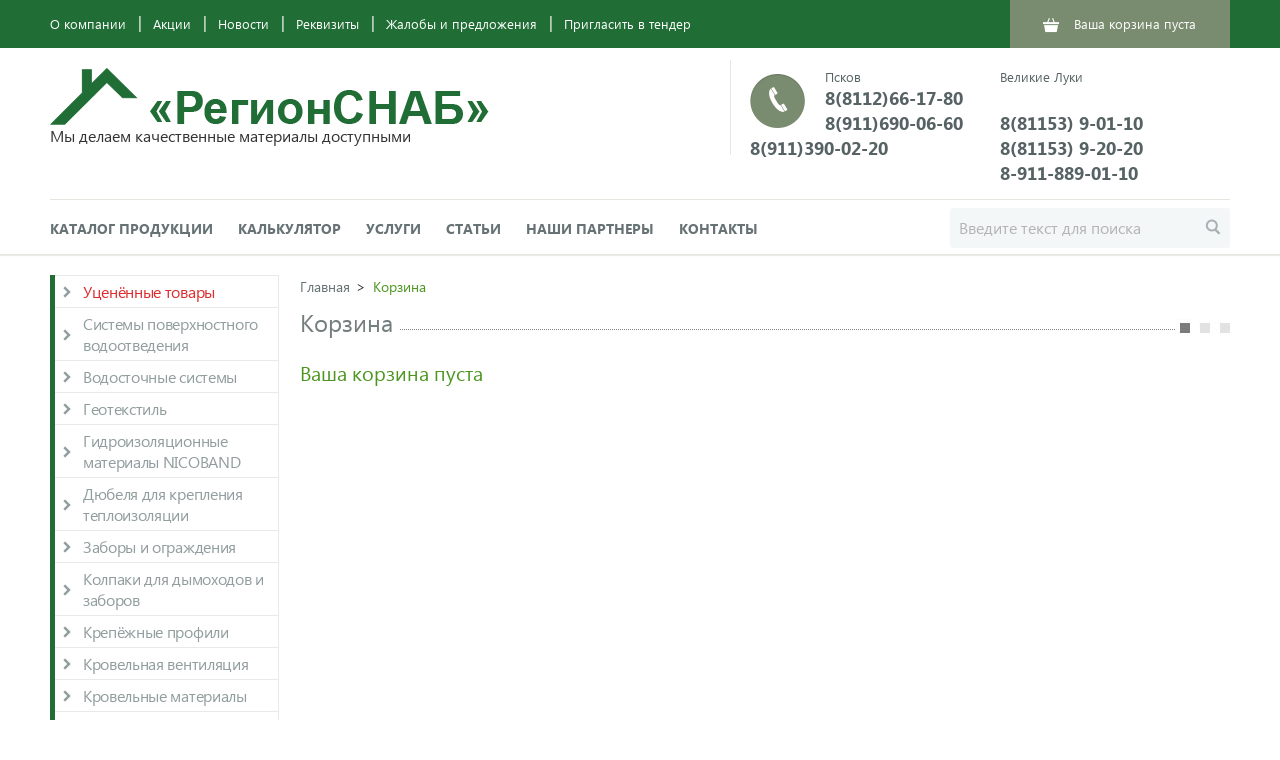

--- FILE ---
content_type: text/html; charset=UTF-8
request_url: https://regionsnab60.ru/cart/index.php
body_size: 24436
content:
<!DOCTYPE html>
<html lang="ru">
<head>
	<!-- Yandex.Metrika counter -->

<noscript><div><img src="https://mc.yandex.ru/watch/49156399"; style="position:absolute; left:-9999px;" alt="" /></div></noscript>
<!-- /Yandex.Metrika counter -->  <meta http-equiv="Content-Type" content="text/html; charset=UTF-8" />
<meta name="robots" content="index, follow" />
<meta name="keywords" content="мебель, мягкая мебель, офисная мебель, мебель для кухни, детская мебель" />
<meta name="description" content="Мебельный интернет магазин. Мебельный магазин." />
<script type="text/javascript" data-skip-moving="true">(function(w, d, n) {var cl = "bx-core";var ht = d.documentElement;var htc = ht ? ht.className : undefined;if (htc === undefined || htc.indexOf(cl) !== -1){return;}var ua = n.userAgent;if (/(iPad;)|(iPhone;)/i.test(ua)){cl += " bx-ios";}else if (/Windows/i.test(ua)){cl += ' bx-win';}else if (/Macintosh/i.test(ua)){cl += " bx-mac";}else if (/Linux/i.test(ua) && !/Android/i.test(ua)){cl += " bx-linux";}else if (/Android/i.test(ua)){cl += " bx-android";}cl += (/(ipad|iphone|android|mobile|touch)/i.test(ua) ? " bx-touch" : " bx-no-touch");cl += w.devicePixelRatio && w.devicePixelRatio >= 2? " bx-retina": " bx-no-retina";var ieVersion = -1;if (/AppleWebKit/.test(ua)){cl += " bx-chrome";}else if (/Opera/.test(ua)){cl += " bx-opera";}else if (/Firefox/.test(ua)){cl += " bx-firefox";}ht.className = htc ? htc + " " + cl : cl;})(window, document, navigator);</script>


<link href="/bitrix/js/ui/design-tokens/dist/ui.design-tokens.min.css?168120637722029" type="text/css"  rel="stylesheet" />
<link href="/bitrix/js/ui/fonts/opensans/ui.font.opensans.min.css?16812063082320" type="text/css"  rel="stylesheet" />
<link href="/bitrix/js/main/popup/dist/main.popup.bundle.min.css?168120635225089" type="text/css"  rel="stylesheet" />
<link href="/bitrix/cache/css/s1/left-sidebar/template_137786199cb8343d0b8c9933a352735f/template_137786199cb8343d0b8c9933a352735f_v1.css?174065776977624" type="text/css"  data-template-style="true" rel="stylesheet" />







  <meta name="viewport" content="width=device-width, initial-scale=1">
  <title>Корзина</title>
                <link rel="shortcut icon" type="image/x-icon" href="/local/templates/.default/images/favicon.ico"/>
</head>
<body>
<div id="panel"></div>
<div class="page-box">
  <div class="header">
  <div class="big-container bgc-a">
    <div class="container">
      <div class="pure-g">
        <div class="pure-u-sm-3-5">
            <ul class="menu-top">
                <li><a href="/about/">О компании</a></li>
                    <li><a href="/actions/index.php">Акции</a></li>
                    <li><a href="/news/">Новости</a></li>
                    <li><a href="/contacts/requisites.php">Реквизиты</a></li>
                    <li><a href="/complaints/">Жалобы и предложения</a></li>
                    <li><a href="/priglasit-v-tender/">Пригласить в тендер</a></li>
          </ul>
  <div class="clear"></div>
        </div>
        <div class="pure-u-sm-1-5">
          
        </div>
        <div class="pure-u-sm-1-5">
          <a href="/cart/" class="header-cart">
            <i class="icon icon-cart"></i>
            <span class="cart-text">Ваша корзина пуста</span>
            <div class="cart-counter fr"></div>
          </a>
        </div>
      </div>
    </div>
  </div>
  <div class="container">
    <div class="pure-g">
      <div class="pure-u-sm-14-24"><a href="/" class="d-ib"><img class="pure-img mt-20"
                                                                 src="/local/templates/.default/images/logo.png"
                                                                 alt="РегионСнаб">
        <div class="slogan">Мы делаем качественные материалы доступными</div></a>
      </div>
      <div class="pure-u-sm-5-24">
        <b class="line-v"></b>
        <i class="icon icon-tel"></i>
        <div class="fz-a c-d mt-20">Псков</div>
        <a onclick="location.href='tel:+'+this.innerText.replace(/\D+/g,'')" href="javascript:void(0);"><span
            class="ff-b fz-c c-d"><b>8(8112)66-17-80</b><br>
<div>
 <b>8(911)690-06-60</b>
</div>
 <b>8(911)390-02-20</b> <br></span></a>
        <a href="/contacts/" class="c-d ff-b fz-d td-u-hover d-n">заказать звонок</a>
      </div>
      <div class="pure-u-sm-5-24">
        <div class="fz-a c-d mt-20">Великие Луки</div>
        <a onclick="location.href='tel:+'+this.innerText.replace(/\D+/g,'')" href="javascript:void(0);"><span
            class="ff-b fz-c c-d"><br>
<div>
	<b>8(81153) 9-01-10</b>
</div>
 <b>8(81153) 9-20-20</b><br>
 <b>8-911-889-01-10</b></span></a>
        <a href="/contacts/" class="d-b c-d ff-b fz-d td-u-hover mt-4 d-n">бесплатное консультирование</a>
      </div>
      <div class="pure-u-sm-1">
        <div class="line-g"></div>
      </div>
    </div>
    <div class="pure-g menu-wrapper">
      <div class="pure-u-sm-18-24 menu">
        <button class="menu-btn"><span></span></button>
          <ul>
          <li class="								">
				<a href="/catalog/">
					Каталог продукции				</a>
			</li>
          <li class="								">
				<a href="/kalkulyator-produktsii-fakro/">
					Калькулятор				</a>
			</li>
          <li class="								">
				<a href="/services/">
					Услуги				</a>
			</li>
          <li class="								">
				<a href="/articles/">
					Статьи				</a>
			</li>
          <li class="								">
				<a href="/partners/">
					Наши партнеры				</a>
			</li>
          <li class="								">
				<a href="/contacts/">
					Контакты				</a>
			</li>
      </ul>
  <div class="clear"></div>
      </div>
      <div class="pure-u-sm-6-24 search">
        <form action="/search/index.php"  class="pure-form">
  <input type="text" class="pure-input"  name="q"
         placeholder="Введите текст для поиска" maxlength="50">
  <button type="submit" class="pure-button">
    <i class="icon icon-search"></i>
  </button>
</form>      </div>
    </div>
  </div>
  <div class="big-container line-g-sh"></div>
</div>
  <div class="main">
    <div class="container">
      <div class="pure-g mt-20">
									<div class="pure-u-sm-5-24 menu-cat menu-vert">
						  <ul>
          <li class="					 special			">
				<a href="/catalog/utsenyennye-tovary/">
					Уценённые товары				</a>
			</li>
          <li class="								">
				<a href="/catalog/sistemy-poverkhnostnogo-vodootvedeniya/">
					Системы поверхностного водоотведения				</a>
			</li>
          <li class="								">
				<a href="/catalog/vodostochnye-sistemy/">
					 Водосточные системы				</a>
			</li>
          <li class="								">
				<a href="/catalog/geotekstil/">
					Геотекстиль				</a>
			</li>
          <li class="								">
				<a href="/catalog/gidroizolyatsionnye-materialy-nicoband/">
					Гидроизоляционные материалы NICOBAND				</a>
			</li>
          <li class="								">
				<a href="/catalog/dyubelya-dlya-krepleniya-teploizolyatsii/">
					Дюбеля для крепления теплоизоляции				</a>
			</li>
          <li class="								">
				<a href="/catalog/zabory-i-ograzhdeniya/">
					Заборы и ограждения				</a>
			</li>
          <li class="								">
				<a href="/catalog/kolpaki-dlya-dymokhodov-i-zaborov-/">
					Колпаки для дымоходов и заборов 				</a>
			</li>
          <li class="								">
				<a href="/catalog/krepyezhnye-profili/">
					Крепёжные профили				</a>
			</li>
          <li class="								">
				<a href="/catalog/krovelnaya-ventilyatsiya/">
					Кровельная вентиляция				</a>
			</li>
          <li class="								">
				<a href="/catalog/krovelnye-materialy/">
					Кровельные материалы				</a>
			</li>
          <li class="								">
				<a href="/catalog/laminat/">
					Ламинат				</a>
			</li>
          <li class="								">
				<a href="/catalog/list-ploskiy-/">
					Лист плоский 				</a>
			</li>
          <li class="								">
				<a href="/catalog/mastiki/">
					Мастики и герметики				</a>
			</li>
          <li class="								">
				<a href="/catalog/metalloprokat/">
					Металлопрокат				</a>
			</li>
          <li class="								">
				<a href="/catalog/okna-dveri-lodzhii/">
					Окна, двери, лоджии				</a>
			</li>
          <li class="								">
				<a href="/catalog/orientirovanno-struzhechnaya-plita/">
					Ориентированно-стружечная плита				</a>
			</li>
          <li class="								">
				<a href="/catalog/kirpich/">
					Пеноблок				</a>
			</li>
          <li class="								">
				<a href="/catalog/germetiki-i-peny/">
					Пены монтажные				</a>
			</li>
          <li class="								">
				<a href="/catalog/polimernye-krovelnye-membrany/">
					Полимерные кровельные мембраны				</a>
			</li>
          <li class="								">
				<a href="/catalog/profilirovannye-membrany-planter-i-lockdown/">
					Профилированные мембраны PLANTER и LOCKDOWN				</a>
			</li>
          <li class="								">
				<a href="/catalog/profnastil/">
					Профнастил				</a>
			</li>
          <li class="								">
				<a href="/catalog/gidroizolyatsiya/">
					Рулонные материалы				</a>
			</li>
          <li class="								">
				<a href="/catalog/sistemy-fasadnye-teploizolyatsionnye/">
					Системы фасадные теплоизоляционные				</a>
			</li>
          <li class="								">
				<a href="/catalog/standartnye-elementy-otdelki-krovli/">
					Стандартные элементы отделки кровли				</a>
			</li>
          <li class="								">
				<a href="/catalog/stroitelnaya-khimiya/">
					Строительная химия				</a>
			</li>
          <li class="								">
				<a href="/catalog/stroitelnye-plenki/">
					Строительные пленки				</a>
			</li>
          <li class="								">
				<a href="/catalog/sukhie-smesi/">
					Сухие смеси				</a>
			</li>
          <li class="								">
				<a href="/catalog/sendvich-paneli/">
					Сэндвич-панели				</a>
			</li>
          <li class="								">
				<a href="/catalog/teploizolyatsiya/">
					Теплоизоляция				</a>
			</li>
          <li class="								">
				<a href="/catalog/terrasnaya-doska/">
					Террасная доска				</a>
			</li>
          <li class="								">
				<a href="/catalog/fasady/">
					Фасады				</a>
			</li>
          <li class="								">
				<a href="/catalog/cherdachnye-lestnitsy/">
					Чердачные лестницы				</a>
			</li>
          <li class="								">
				<a href="/catalog/elementy-bezopasnosti-krovli/">
					Элементы безопасности кровли				</a>
			</li>
      </ul>
  <div class="clear"></div>
					</div>
					<div class="pure-u-sm-19-24">
				          <ul class="breadcrumb">
			<li>
				<a href="/" title="Главная">Главная</a>
			</li>
			<li class="active">
				<span>Корзина</span>
			</li></ul>          <h1 class="h2 c-g mt-10 mb-20"><span class="h-wrap">Корзина&nbsp;</span> <i class="icon icon-h"></i></h1>
          <div class="work-area">

<span style='color: #4c9620; font-size: 20px;'>Ваша корзина пуста</span>
<br>
</div>
</div>
</div>
</div>
</div>
<div class="footer-wrap">
  <div class="container">
    <div class="form-footer">
      <div class="pure-g">
        <div class="pure-u-sm-11-24 form-footer-title">Нужна помощь? Остались какие-то вопросы?</div>
        <div class="pure-u-sm-5-24 form-footer-label">свяжитесь с нашими менеджерами</div>
        <div class="pure-u-sm-8-24">
          <form action="/cart/" method="POST" class="pure-form">
  <input type="hidden" name="sessid" id="sessid" value="7a0f47789491101399627e48f42db9b2" />  <input type="text" name="MESSAGE" class="pure-input"
         placeholder="Введите ваш e-mail или телефон" maxlength="50">
      <div class="form-footer-captcha">
      <input type="hidden" name="captcha_sid" value="0ae26d9e7dde939cff015cb7cfd860ce">
      <div class="form-footer-text">Введите слово на картинке</div>
      <img class="form-footer-img" src="/bitrix/tools/captcha.php?captcha_sid=0ae26d9e7dde939cff015cb7cfd860ce" width="180" height="40" alt="CAPTCHA">
      <input type="text" name="captcha_word" size="30" maxlength="50" value="">
    </div>
    <input type="hidden" name="PARAMS_HASH" value="e29eaba4162516e43449cfc9881021d0">
	<button id="footer-form-button" type="submit" name="submit" class="pure-button button-red" value="Y">Отправить</button>


	<div class="mt-10">
		<label data-bx-user-consent="{&quot;id&quot;:2,&quot;sec&quot;:&quot;tqzarr&quot;,&quot;autoSave&quot;:false,&quot;actionUrl&quot;:&quot;\/bitrix\/components\/bitrix\/main.userconsent.request\/ajax.php&quot;,&quot;replace&quot;:{&quot;button_caption&quot;:&quot;\u041e\u0442\u043f\u0440\u0430\u0432\u0438\u0442\u044c&quot;,&quot;fields&quot;:[&quot;E-mail&quot;,&quot;IP-\u0430\u0434\u0440\u0435\u0441&quot;]},&quot;url&quot;:null}" class="main-user-consent-request">
	<input type="checkbox" value="Y" checked name="userconsent">
	<span class="main-user-consent-request-announce-link">Я принимаю условия соглашения.</span>
</label>
<div data-bx-template="main-user-consent-request-loader" style="display: none;">
	<div class="main-user-consent-request-popup">
		<div class="main-user-consent-request-popup-cont">
			<div data-bx-head="" class="main-user-consent-request-popup-header"></div>
			<div class="main-user-consent-request-popup-body">
				<div data-bx-loader="" class="main-user-consent-request-loader">
					<svg class="main-user-consent-request-circular" viewBox="25 25 50 50">
						<circle class="main-user-consent-request-path" cx="50" cy="50" r="20" fill="none" stroke-width="1" stroke-miterlimit="10"></circle>
					</svg>
				</div>
				<div data-bx-content="" class="main-user-consent-request-popup-content">
					<div class="main-user-consent-request-popup-textarea-block">
						<div data-bx-textarea="" class="main-user-consent-request-popup-text"></div>
						<div data-bx-link="" style="display: none;" class="main-user-consent-request-popup-link">
							<div>Ознакомьтесь с текстом по ссылке</div>
							<div><a target="_blank"></a></div>
						</div>
					</div>
					<div class="main-user-consent-request-popup-buttons">
						<span data-bx-btn-accept="" class="main-user-consent-request-popup-button main-user-consent-request-popup-button-acc">Y</span>
						<span data-bx-btn-reject="" class="main-user-consent-request-popup-button main-user-consent-request-popup-button-rej">N</span>
					</div>
				</div>
			</div>
		</div>
	</div>
</div>	</div>


</form>
<div class="fz-c mt-10 mb-5"></div>
        </div>
      </div>
    </div>
  </div>
  <div class="big-container footer">
    <div class="container">
      <div class="pure-g">
        <div class="pure-u-sm-1-5">
          <a href="/"><img class="pure-img" src="/local/templates/.default/images/logo-2.png" alt="Регион-Снаб"></a>
        </div>
        <div class="pure-u-sm-4-5">
          <div class="menu menu-footer">
              <ul>
          <li class="								">
				<a href="/catalog/">
					Каталог продукции				</a>
			</li>
          <li class="								">
				<a href="/kalkulyator-produktsii-fakro/">
					Калькулятор				</a>
			</li>
          <li class="								">
				<a href="/services/">
					Услуги				</a>
			</li>
          <li class="								">
				<a href="/articles/">
					Статьи				</a>
			</li>
          <li class="								">
				<a href="/partners/">
					Наши партнеры				</a>
			</li>
          <li class="								">
				<a href="/contacts/">
					Контакты				</a>
			</li>
      </ul>
  <div class="clear"></div>
          </div>
          <div class="line-hook"></div>
          <div class="pure-g">
            <div class="pure-u-sm-1-8">
              <ul class="shares">
                <li><a title="ВКонтакте"
                       href="javascript:void(0)"
                       onclick="Share.vkontakte(location.host + location.pathname,document.title.toString());">
                    <i class="icon icon-vk"></i></a></li>
                <li><a title="ok"
                       href="javascript:void(0)"
                       onclick="Share.ok(location.host + location.pathname,document.title.toString());">
                    <i class="icon icon-ok"></i></a></li>
                <li><a title="Mail"
                       href="javascript:void(0)"
                       onclick="Share.mailru(location.host + location.pathname,document.title.toString());">
                    <i class="icon icon-mailru"></i></a></li>
              </ul>
            </div>
            <div class="pure-u-sm-5-8 copyright">
              Все права защищены © 2015 Интернет-магазин <span>РЕГИОНСНАБ.</span>
                              <a class="c-g" href="javascript:openPopup('/auth/ajax.php');">Войти</a>
                            <br>
              Указанная стоимость товаров и условия их приобретения действительны по состоянию на текущую дату.				<!--LiveInternet counter--><script data-skip-moving=true type="text/javascript">document.write("<a href='//www.liveinternet.ru/click' target=_blank style='position: absolute; right: 20px; top: 0;'><img src='//counter.yadro.ru/hit?t44.1;r" + escape(document.referrer) + ((typeof(screen)=="undefined")?"":";s"+screen.width+"*"+screen.height+"*"+(screen.colorDepth?screen.colorDepth:screen.pixelDepth)) + ";u" + escape(document.URL) + ";" + Math.random() + "' border=0 width=31 height=31 alt='' title='LiveInternet'><\/a>")</script><!--/LiveInternet-->
            </div>
            <div class="pure-u-sm-1-4 medialuki">
              <a href="http://medialuki.ru/website-development/" target="_blank" title="Разработка сайта">Сайт разработан компанией medialuki</a>
            </div>
          </div>
        </div>
      </div>
    </div>
  </div>
</div>


</div>
<script type="text/javascript" >
  (function (d, w, c) {
    (w[c] = w[c] || []).push(function() {
      try {
        w.yaCounter49156399 = new Ya.Metrika2({
          id:49156399,
          clickmap:true,
          trackLinks:true,
          accurateTrackBounce:true
        });
      } catch(e) { }
    });

    var n = d.getElementsByTagName("script")[0],
      s = d.createElement("script"),
      f = function () { n.parentNode.insertBefore(s, n); };
    s.type = "text/javascript";
    s.async = true;
    s.src = "https://mc.yandex.ru/metrika/tag.js";

    if (w.opera == "[object Opera]") {
      d.addEventListener("DOMContentLoaded", f, false);
    } else { f(); }
  })(document, window, "yandex_metrika_callbacks2");
</script><script type="text/javascript">if(!window.BX)window.BX={};if(!window.BX.message)window.BX.message=function(mess){if(typeof mess==='object'){for(let i in mess) {BX.message[i]=mess[i];} return true;}};</script>
<script type="text/javascript">(window.BX||top.BX).message({'JS_CORE_LOADING':'Загрузка...','JS_CORE_NO_DATA':'- Нет данных -','JS_CORE_WINDOW_CLOSE':'Закрыть','JS_CORE_WINDOW_EXPAND':'Развернуть','JS_CORE_WINDOW_NARROW':'Свернуть в окно','JS_CORE_WINDOW_SAVE':'Сохранить','JS_CORE_WINDOW_CANCEL':'Отменить','JS_CORE_WINDOW_CONTINUE':'Продолжить','JS_CORE_H':'ч','JS_CORE_M':'м','JS_CORE_S':'с','JSADM_AI_HIDE_EXTRA':'Скрыть лишние','JSADM_AI_ALL_NOTIF':'Показать все','JSADM_AUTH_REQ':'Требуется авторизация!','JS_CORE_WINDOW_AUTH':'Войти','JS_CORE_IMAGE_FULL':'Полный размер'});</script><script type="text/javascript" src="/bitrix/js/main/core/core.min.js?1681246502220477"></script><script>BX.setJSList(['/bitrix/js/main/core/core_ajax.js','/bitrix/js/main/core/core_promise.js','/bitrix/js/main/polyfill/promise/js/promise.js','/bitrix/js/main/loadext/loadext.js','/bitrix/js/main/loadext/extension.js','/bitrix/js/main/polyfill/promise/js/promise.js','/bitrix/js/main/polyfill/find/js/find.js','/bitrix/js/main/polyfill/includes/js/includes.js','/bitrix/js/main/polyfill/matches/js/matches.js','/bitrix/js/ui/polyfill/closest/js/closest.js','/bitrix/js/main/polyfill/fill/main.polyfill.fill.js','/bitrix/js/main/polyfill/find/js/find.js','/bitrix/js/main/polyfill/matches/js/matches.js','/bitrix/js/main/polyfill/core/dist/polyfill.bundle.js','/bitrix/js/main/core/core.js','/bitrix/js/main/polyfill/intersectionobserver/js/intersectionobserver.js','/bitrix/js/main/lazyload/dist/lazyload.bundle.js','/bitrix/js/main/polyfill/core/dist/polyfill.bundle.js','/bitrix/js/main/parambag/dist/parambag.bundle.js']);
</script>
<script type="text/javascript">(window.BX||top.BX).message({'MAIN_USER_CONSENT_REQUEST_TITLE':'Согласие пользователя','MAIN_USER_CONSENT_REQUEST_BTN_ACCEPT':'Принимаю','MAIN_USER_CONSENT_REQUEST_BTN_REJECT':'Не принимаю','MAIN_USER_CONSENT_REQUEST_LOADING':'Загрузка..','MAIN_USER_CONSENT_REQUEST_ERR_TEXT_LOAD':'Не удалось загрузить текст соглашения.','MAIN_USER_CONSENT_REQUEST_URL_CONFIRM':'Ознакомьтесь с текстом по ссылке'});</script>
<script type="text/javascript">(window.BX||top.BX).message({'LANGUAGE_ID':'ru','FORMAT_DATE':'DD.MM.YYYY','FORMAT_DATETIME':'DD.MM.YYYY HH:MI:SS','COOKIE_PREFIX':'BITRIX_SM','SERVER_TZ_OFFSET':'10800','UTF_MODE':'Y','SITE_ID':'s1','SITE_DIR':'/','USER_ID':'','SERVER_TIME':'1769102041','USER_TZ_OFFSET':'0','USER_TZ_AUTO':'Y','bitrix_sessid':'7a0f47789491101399627e48f42db9b2'});</script><script type="text/javascript" src="/bitrix/js/main/core/core.min.js?1681246502220477"></script>
<script type="text/javascript" src="/bitrix/js/main/core/core_ajax.min.js?168120634325782"></script>
<script type="text/javascript" src="/bitrix/js/main/core/core_popup.min.js?168120490752463"></script>
<script type="text/javascript" src="/bitrix/js/main/popup/dist/main.popup.bundle.min.js?168120634965492"></script>
<script type="text/javascript">BX.setJSList(['/local/templates/.default/js/jquery-1.11.2.min.js','/local/templates/.default/js/jquery.cookie.js','/local/templates/.default/js/tools.js','/local/templates/.default/components/bitrix/main.feedback/footer/script.js','/bitrix/components/bitrix/main.userconsent.request/templates/.default/user_consent.js']);</script>
<script type="text/javascript">BX.setCSSList(['/local/templates/.default/css/style.css','/bitrix/components/bitrix/main.userconsent.request/templates/.default/user_consent.css']);</script>


<script type="text/javascript"  src="/bitrix/cache/js/s1/left-sidebar/template_cc1ad161451edd34c512b7daa75f13e0/template_cc1ad161451edd34c512b7daa75f13e0_v1.js?1740657769114705"></script>
<script type="text/javascript">var _ba = _ba || []; _ba.push(["aid", "61458d517a7ca888adffc1258b757344"]); _ba.push(["host", "regionsnab60.ru"]); (function() {var ba = document.createElement("script"); ba.type = "text/javascript"; ba.async = true;ba.src = (document.location.protocol == "https:" ? "https://" : "http://") + "bitrix.info/ba.js";var s = document.getElementsByTagName("script")[0];s.parentNode.insertBefore(ba, s);})();</script>


</body>
</html>

--- FILE ---
content_type: text/css
request_url: https://regionsnab60.ru/bitrix/cache/css/s1/left-sidebar/template_137786199cb8343d0b8c9933a352735f/template_137786199cb8343d0b8c9933a352735f_v1.css?174065776977624
body_size: 77624
content:


/* Start:/local/templates/.default/css/style.css?160259902772766*/
img,
legend {
	border: 0
}

legend,
td,
th {
	padding: 0
}

.container,
.page-box,
body,
sub,
sup {
	position: relative
}

.container,
.page-box,
body,
html {
	min-height: 100%
}

.detail-slider .slides>li,
.flexslider .slides>li,
.gallery-slider .slides>li,
.partners-slider .slides>li {
	-webkit-backface-visibility: hidden
}

@font-face {
	font-family: SegoeUIRegular;
	src: local('SegoeUIRegular'), url(/local/templates/.default/css/../fonts/SegoeUIRegular.eot?v=4.3.0);
	src: local('SegoeUIRegular'), url(/local/templates/.default/css/../fonts/SegoeUIRegular.eot?#iefix&v=4.3.0) format('embedded-opentype'), url(/local/templates/.default/css/../fonts/SegoeUIRegular.woff?v=4.3.0) format('woff'), url(/local/templates/.default/css/../fonts/SegoeUIRegular.ttf?v=4.3.0) format('truetype');
	font-style: normal;
	font-weight: 400
}

@font-face {
	font-family: SegoeUIBold;
	src: local('SegoeUIBold'), url(/local/templates/.default/css/../fonts/SegoeUIBold.eot?v=4.3.0);
	src: local('SegoeUIBold'), url(/local/templates/.default/css/../fonts/SegoeUIBold.eot?#iefix&v=4.3.0) format('embedded-opentype'), url(/local/templates/.default/css/../fonts/SegoeUIBold.woff?v=4.3.0) format('woff'), url(/local/templates/.default/css/../fonts/SegoeUIBold.ttf?v=4.3.0) format('truetype');
	font-style: normal;
	font-weight: 400
}

html {
	font-family: sans-serif;
	-ms-text-size-adjust: 100%;
	-webkit-text-size-adjust: 100%
}

body {
	margin: 0
}

article,
aside,
details,
figcaption,
figure,
footer,
header,
hgroup,
main,
menu,
nav,
section,
summary {
	display: block
}

audio,
canvas,
progress,
video {
	display: inline-block;
	vertical-align: baseline
}

audio:not([controls]) {
	display: none;
	height: 0
}

.hidden,
[hidden],
template {
	display: none
}

a {
	background-color: transparent
}

a:active,
a:hover {
	outline: 0
}

abbr[title] {
	border-bottom: 1px dotted
}

b,
optgroup,
strong {
	font-weight: 700
}

dfn {
	font-style: italic
}

mark {
	background: #ff0;
	color: #000
}

small {
	font-size: 80%
}

sub,
sup {
	font-size: 75%;
	line-height: 0;
	vertical-align: baseline
}

sup {
	top: -.5em
}

sub {
	bottom: -.25em
}

svg:not(:root) {
	overflow: hidden
}

figure {
	margin: 1em 40px
}

hr {
	-moz-box-sizing: content-box;
	box-sizing: content-box;
	height: 0
}

pre,
textarea {
	overflow: auto
}

code,
kbd,
pre,
samp {
	font-family: monospace, monospace;
	font-size: 1em
}

button,
input,
optgroup,
select,
textarea {
	color: inherit;
	font: inherit;
	margin: 0
}

.menu-top,
input {
	line-height: normal
}

button {
	overflow: visible
}

button,
select {
	text-transform: none
}

.menu ul a,
.tt-u {
	text-transform: uppercase
}

button,
html input[type=button],
input[type=reset],
input[type=submit] {
	-webkit-appearance: button;
	cursor: pointer
}

button[disabled],
html input[disabled] {
	cursor: default
}

button::-moz-focus-inner,
input::-moz-focus-inner {
	border: 0;
	padding: 0
}

input[type=checkbox],
input[type=radio] {
	box-sizing: border-box;
	padding: 0
}

input[type=number]::-webkit-inner-spin-button,
input[type=number]::-webkit-outer-spin-button {
	height: auto
}

input[type=search] {
	-webkit-appearance: textfield;
	-moz-box-sizing: content-box;
	-webkit-box-sizing: content-box;
	box-sizing: content-box
}

input[type=search]::-webkit-search-cancel-button,
input[type=search]::-webkit-search-decoration {
	-webkit-appearance: none
}

fieldset {
	border: 1px solid silver;
	margin: 0 2px;
	padding: .35em .625em .75em
}

table {
	border-collapse: collapse;
	border-spacing: 0
}

.pure-img {
	max-width: 100%;
	height: auto;
	display: block
}

.pure-g {
	letter-spacing: -.31em;
	*letter-spacing: normal;
	*word-spacing: -.43em;
	text-rendering: optimizespeed;
	font-family: FreeSans, Arimo, "Droid Sans", Helvetica, Arial, sans-serif;
	-webkit-flex-flow: row wrap;
	display: -ms-flexbox;
	-ms-flex-flow: row wrap;
	-ms-align-content: flex-start;
	-webkit-align-content: flex-start;
	align-content: flex-start
}

.opera-only :-o-prefocus,
.pure-g {
	word-spacing: -.43em
}

.pure-u {
	display: inline-block;
	*display: inline;
	zoom: 1;
	letter-spacing: normal;
	word-spacing: normal;
	vertical-align: top;
	text-rendering: auto
}

@media screen and (min-width:0) {
	.pure-u-sm-1,
	.pure-u-sm-1-1,
	.pure-u-sm-1-12,
	.pure-u-sm-1-2,
	.pure-u-sm-1-24,
	.pure-u-sm-1-3,
	.pure-u-sm-1-4,
	.pure-u-sm-1-5,
	.pure-u-sm-1-6,
	.pure-u-sm-1-8,
	.pure-u-sm-10-24,
	.pure-u-sm-11-12,
	.pure-u-sm-11-24,
	.pure-u-sm-12-24,
	.pure-u-sm-13-24,
	.pure-u-sm-14-24,
	.pure-u-sm-15-24,
	.pure-u-sm-16-24,
	.pure-u-sm-17-24,
	.pure-u-sm-18-24,
	.pure-u-sm-19-24,
	.pure-u-sm-2-24,
	.pure-u-sm-2-3,
	.pure-u-sm-2-5,
	.pure-u-sm-20-24,
	.pure-u-sm-21-24,
	.pure-u-sm-22-24,
	.pure-u-sm-23-24,
	.pure-u-sm-24-24,
	.pure-u-sm-3-24,
	.pure-u-sm-3-4,
	.pure-u-sm-3-5,
	.pure-u-sm-3-8,
	.pure-u-sm-4-24,
	.pure-u-sm-4-5,
	.pure-u-sm-5-12,
	.pure-u-sm-5-24,
	.pure-u-sm-5-5,
	.pure-u-sm-5-6,
	.pure-u-sm-5-8,
	.pure-u-sm-6-24,
	.pure-u-sm-7-12,
	.pure-u-sm-7-24,
	.pure-u-sm-7-8,
	.pure-u-sm-8-24,
	.pure-u-sm-9-24 {
		display: inline-block;
		*display: inline;
		zoom: 1;
		letter-spacing: normal;
		word-spacing: normal;
		vertical-align: top;
		text-rendering: auto
	}
	.pure-u-sm-1-24 {
		width: 4.1667%;
		*width: 4.1357%
	}
	.pure-u-sm-1-12,
	.pure-u-sm-2-24 {
		width: 8.3333%;
		*width: 8.3023%
	}
	.pure-u-sm-1-8,
	.pure-u-sm-3-24 {
		width: 12.5%;
		*width: 12.469%
	}
	.pure-u-sm-1-6,
	.pure-u-sm-4-24 {
		width: 16.6667%;
		*width: 16.6357%
	}
	.pure-u-sm-1-5 {
		width: 20%;
		*width: 19.969%
	}
	.pure-u-sm-5-24 {
		width: 20.8333%;
		*width: 20.8023%
	}
	.pure-u-sm-1-4,
	.pure-u-sm-6-24 {
		width: 25%;
		*width: 24.969%
	}
	.pure-u-sm-7-24 {
		width: 29.1667%;
		*width: 29.1357%
	}
	.pure-u-sm-1-3,
	.pure-u-sm-8-24 {
		width: 33.3333%;
		*width: 33.3023%
	}
	.pure-u-sm-3-8,
	.pure-u-sm-9-24 {
		width: 37.5%;
		*width: 37.469%
	}
	.pure-u-sm-2-5 {
		width: 40%;
		*width: 39.969%
	}
	.pure-u-sm-10-24,
	.pure-u-sm-5-12 {
		width: 41.6667%;
		*width: 41.6357%
	}
	.pure-u-sm-11-24 {
		width: 45.8333%;
		*width: 45.8023%
	}
	.pure-u-sm-1-2,
	.pure-u-sm-12-24 {
		width: 50%;
		*width: 49.969%
	}
	.pure-u-sm-13-24 {
		width: 54.1667%;
		*width: 54.1357%
	}
	.pure-u-sm-14-24,
	.pure-u-sm-7-12 {
		width: 58.3333%;
		*width: 58.3023%
	}
	.pure-u-sm-3-5 {
		width: 60%;
		*width: 59.969%
	}
	.pure-u-sm-15-24,
	.pure-u-sm-5-8 {
		width: 62.5%;
		*width: 62.469%
	}
	.pure-u-sm-16-24,
	.pure-u-sm-2-3 {
		width: 66.6667%;
		*width: 66.6357%
	}
	.pure-u-sm-17-24 {
		width: 70.8333%;
		*width: 70.8023%
	}
	.pure-u-sm-18-24,
	.pure-u-sm-3-4 {
		width: 75%;
		*width: 74.969%
	}
	.pure-u-sm-19-24 {
		width: 79.1667%;
		*width: 79.1357%
	}
	.pure-u-sm-4-5 {
		width: 80%;
		*width: 79.969%
	}
	.pure-u-sm-20-24,
	.pure-u-sm-5-6 {
		width: 83.3333%;
		*width: 83.3023%
	}
	.pure-u-sm-21-24,
	.pure-u-sm-7-8 {
		width: 87.5%;
		*width: 87.469%
	}
	.pure-u-sm-11-12,
	.pure-u-sm-22-24 {
		width: 91.6667%;
		*width: 91.6357%
	}
	.pure-u-sm-23-24 {
		width: 95.8333%;
		*width: 95.8023%
	}
	.pure-u-sm-1,
	.pure-u-sm-1-1,
	.pure-u-sm-24-24,
	.pure-u-sm-5-5 {
		width: 100%
	}
}

@media screen and (min-width:48em) {
	.pure-u-md-1,
	.pure-u-md-1-1,
	.pure-u-md-1-12,
	.pure-u-md-1-2,
	.pure-u-md-1-24,
	.pure-u-md-1-3,
	.pure-u-md-1-4,
	.pure-u-md-1-5,
	.pure-u-md-1-6,
	.pure-u-md-1-8,
	.pure-u-md-10-24,
	.pure-u-md-11-12,
	.pure-u-md-11-24,
	.pure-u-md-12-24,
	.pure-u-md-13-24,
	.pure-u-md-14-24,
	.pure-u-md-15-24,
	.pure-u-md-16-24,
	.pure-u-md-17-24,
	.pure-u-md-18-24,
	.pure-u-md-19-24,
	.pure-u-md-2-24,
	.pure-u-md-2-3,
	.pure-u-md-2-5,
	.pure-u-md-20-24,
	.pure-u-md-21-24,
	.pure-u-md-22-24,
	.pure-u-md-23-24,
	.pure-u-md-24-24,
	.pure-u-md-3-24,
	.pure-u-md-3-4,
	.pure-u-md-3-5,
	.pure-u-md-3-8,
	.pure-u-md-4-24,
	.pure-u-md-4-5,
	.pure-u-md-5-12,
	.pure-u-md-5-24,
	.pure-u-md-5-5,
	.pure-u-md-5-6,
	.pure-u-md-5-8,
	.pure-u-md-6-24,
	.pure-u-md-7-12,
	.pure-u-md-7-24,
	.pure-u-md-7-8,
	.pure-u-md-8-24,
	.pure-u-md-9-24 {
		display: inline-block;
		*display: inline;
		zoom: 1;
		letter-spacing: normal;
		word-spacing: normal;
		vertical-align: top;
		text-rendering: auto
	}
	.pure-u-md-1-24 {
		width: 4.1667%;
		*width: 4.1357%
	}
	.pure-u-md-1-12,
	.pure-u-md-2-24 {
		width: 8.3333%;
		*width: 8.3023%
	}
	.pure-u-md-1-8,
	.pure-u-md-3-24 {
		width: 12.5%;
		*width: 12.469%
	}
	.pure-u-md-1-6,
	.pure-u-md-4-24 {
		width: 16.6667%;
		*width: 16.6357%
	}
	.pure-u-md-1-5 {
		width: 20%;
		*width: 19.969%
	}
	.pure-u-md-5-24 {
		width: 20.8333%;
		*width: 20.8023%
	}
	.pure-u-md-1-4,
	.pure-u-md-6-24 {
		width: 25%;
		*width: 24.969%
	}
	.pure-u-md-7-24 {
		width: 29.1667%;
		*width: 29.1357%
	}
	.pure-u-md-1-3,
	.pure-u-md-8-24 {
		width: 33.3333%;
		*width: 33.3023%
	}
	.pure-u-md-3-8,
	.pure-u-md-9-24 {
		width: 37.5%;
		*width: 37.469%
	}
	.pure-u-md-2-5 {
		width: 40%;
		*width: 39.969%
	}
	.pure-u-md-10-24,
	.pure-u-md-5-12 {
		width: 41.6667%;
		*width: 41.6357%
	}
	.pure-u-md-11-24 {
		width: 45.8333%;
		*width: 45.8023%
	}
	.pure-u-md-1-2,
	.pure-u-md-12-24 {
		width: 50%;
		*width: 49.969%
	}
	.pure-u-md-13-24 {
		width: 54.1667%;
		*width: 54.1357%
	}
	.pure-u-md-14-24,
	.pure-u-md-7-12 {
		width: 58.3333%;
		*width: 58.3023%
	}
	.pure-u-md-3-5 {
		width: 60%;
		*width: 59.969%
	}
	.pure-u-md-15-24,
	.pure-u-md-5-8 {
		width: 62.5%;
		*width: 62.469%
	}
	.pure-u-md-16-24,
	.pure-u-md-2-3 {
		width: 66.6667%;
		*width: 66.6357%
	}
	.pure-u-md-17-24 {
		width: 70.8333%;
		*width: 70.8023%
	}
	.pure-u-md-18-24,
	.pure-u-md-3-4 {
		width: 75%;
		*width: 74.969%
	}
	.pure-u-md-19-24 {
		width: 79.1667%;
		*width: 79.1357%
	}
	.pure-u-md-4-5 {
		width: 80%;
		*width: 79.969%
	}
	.pure-u-md-20-24,
	.pure-u-md-5-6 {
		width: 83.3333%;
		*width: 83.3023%
	}
	.pure-u-md-21-24,
	.pure-u-md-7-8 {
		width: 87.5%;
		*width: 87.469%
	}
	.pure-u-md-11-12,
	.pure-u-md-22-24 {
		width: 91.6667%;
		*width: 91.6357%
	}
	.pure-u-md-23-24 {
		width: 95.8333%;
		*width: 95.8023%
	}
	.pure-u-md-1,
	.pure-u-md-1-1,
	.pure-u-md-24-24,
	.pure-u-md-5-5 {
		width: 100%
	}
}

@media screen and (min-width:64em) {
	.pure-u-lg-1,
	.pure-u-lg-1-1,
	.pure-u-lg-1-12,
	.pure-u-lg-1-2,
	.pure-u-lg-1-24,
	.pure-u-lg-1-3,
	.pure-u-lg-1-4,
	.pure-u-lg-1-5,
	.pure-u-lg-1-6,
	.pure-u-lg-1-8,
	.pure-u-lg-10-24,
	.pure-u-lg-11-12,
	.pure-u-lg-11-24,
	.pure-u-lg-12-24,
	.pure-u-lg-13-24,
	.pure-u-lg-14-24,
	.pure-u-lg-15-24,
	.pure-u-lg-16-24,
	.pure-u-lg-17-24,
	.pure-u-lg-18-24,
	.pure-u-lg-19-24,
	.pure-u-lg-2-24,
	.pure-u-lg-2-3,
	.pure-u-lg-2-5,
	.pure-u-lg-20-24,
	.pure-u-lg-21-24,
	.pure-u-lg-22-24,
	.pure-u-lg-23-24,
	.pure-u-lg-24-24,
	.pure-u-lg-3-24,
	.pure-u-lg-3-4,
	.pure-u-lg-3-5,
	.pure-u-lg-3-8,
	.pure-u-lg-4-24,
	.pure-u-lg-4-5,
	.pure-u-lg-5-12,
	.pure-u-lg-5-24,
	.pure-u-lg-5-5,
	.pure-u-lg-5-6,
	.pure-u-lg-5-8,
	.pure-u-lg-6-24,
	.pure-u-lg-7-12,
	.pure-u-lg-7-24,
	.pure-u-lg-7-8,
	.pure-u-lg-8-24,
	.pure-u-lg-9-24 {
		display: inline-block;
		*display: inline;
		zoom: 1;
		letter-spacing: normal;
		word-spacing: normal;
		vertical-align: top;
		text-rendering: auto
	}
	.pure-u-lg-1-24 {
		width: 4.1667%;
		*width: 4.1357%
	}
	.pure-u-lg-1-12,
	.pure-u-lg-2-24 {
		width: 8.3333%;
		*width: 8.3023%
	}
	.pure-u-lg-1-8,
	.pure-u-lg-3-24 {
		width: 12.5%;
		*width: 12.469%
	}
	.pure-u-lg-1-6,
	.pure-u-lg-4-24 {
		width: 16.6667%;
		*width: 16.6357%
	}
	.pure-u-lg-1-5 {
		width: 20%;
		*width: 19.969%
	}
	.pure-u-lg-5-24 {
		width: 20.8333%;
		*width: 20.8023%
	}
	.pure-u-lg-1-4,
	.pure-u-lg-6-24 {
		width: 25%;
		*width: 24.969%
	}
	.pure-u-lg-7-24 {
		width: 29.1667%;
		*width: 29.1357%
	}
	.pure-u-lg-1-3,
	.pure-u-lg-8-24 {
		width: 33.3333%;
		*width: 33.3023%
	}
	.pure-u-lg-3-8,
	.pure-u-lg-9-24 {
		width: 37.5%;
		*width: 37.469%
	}
	.pure-u-lg-2-5 {
		width: 40%;
		*width: 39.969%
	}
	.pure-u-lg-10-24,
	.pure-u-lg-5-12 {
		width: 41.6667%;
		*width: 41.6357%
	}
	.pure-u-lg-11-24 {
		width: 45.8333%;
		*width: 45.8023%
	}
	.pure-u-lg-1-2,
	.pure-u-lg-12-24 {
		width: 50%;
		*width: 49.969%
	}
	.pure-u-lg-13-24 {
		width: 54.1667%;
		*width: 54.1357%
	}
	.pure-u-lg-14-24,
	.pure-u-lg-7-12 {
		width: 58.3333%;
		*width: 58.3023%
	}
	.pure-u-lg-3-5 {
		width: 60%;
		*width: 59.969%
	}
	.pure-u-lg-15-24,
	.pure-u-lg-5-8 {
		width: 62.5%;
		*width: 62.469%
	}
	.pure-u-lg-16-24,
	.pure-u-lg-2-3 {
		width: 66.6667%;
		*width: 66.6357%
	}
	.pure-u-lg-17-24 {
		width: 70.8333%;
		*width: 70.8023%
	}
	.pure-u-lg-18-24,
	.pure-u-lg-3-4 {
		width: 75%;
		*width: 74.969%
	}
	.pure-u-lg-19-24 {
		width: 79.1667%;
		*width: 79.1357%
	}
	.pure-u-lg-4-5 {
		width: 80%;
		*width: 79.969%
	}
	.pure-u-lg-20-24,
	.pure-u-lg-5-6 {
		width: 83.3333%;
		*width: 83.3023%
	}
	.pure-u-lg-21-24,
	.pure-u-lg-7-8 {
		width: 87.5%;
		*width: 87.469%
	}
	.pure-u-lg-11-12,
	.pure-u-lg-22-24 {
		width: 91.6667%;
		*width: 91.6357%
	}
	.pure-u-lg-23-24 {
		width: 95.8333%;
		*width: 95.8023%
	}
	.pure-u-lg-1,
	.pure-u-lg-1-1,
	.pure-u-lg-24-24,
	.pure-u-lg-5-5 {
		width: 100%
	}
}

@media screen and (min-width:80em) {
	.pure-u-xl-1,
	.pure-u-xl-1-1,
	.pure-u-xl-1-12,
	.pure-u-xl-1-2,
	.pure-u-xl-1-24,
	.pure-u-xl-1-3,
	.pure-u-xl-1-4,
	.pure-u-xl-1-5,
	.pure-u-xl-1-6,
	.pure-u-xl-1-8,
	.pure-u-xl-10-24,
	.pure-u-xl-11-12,
	.pure-u-xl-11-24,
	.pure-u-xl-12-24,
	.pure-u-xl-13-24,
	.pure-u-xl-14-24,
	.pure-u-xl-15-24,
	.pure-u-xl-16-24,
	.pure-u-xl-17-24,
	.pure-u-xl-18-24,
	.pure-u-xl-19-24,
	.pure-u-xl-2-24,
	.pure-u-xl-2-3,
	.pure-u-xl-2-5,
	.pure-u-xl-20-24,
	.pure-u-xl-21-24,
	.pure-u-xl-22-24,
	.pure-u-xl-23-24,
	.pure-u-xl-24-24,
	.pure-u-xl-3-24,
	.pure-u-xl-3-4,
	.pure-u-xl-3-5,
	.pure-u-xl-3-8,
	.pure-u-xl-4-24,
	.pure-u-xl-4-5,
	.pure-u-xl-5-12,
	.pure-u-xl-5-24,
	.pure-u-xl-5-5,
	.pure-u-xl-5-6,
	.pure-u-xl-5-8,
	.pure-u-xl-6-24,
	.pure-u-xl-7-12,
	.pure-u-xl-7-24,
	.pure-u-xl-7-8,
	.pure-u-xl-8-24,
	.pure-u-xl-9-24 {
		display: inline-block;
		*display: inline;
		zoom: 1;
		letter-spacing: normal;
		word-spacing: normal;
		vertical-align: top;
		text-rendering: auto
	}
	.pure-u-xl-1-24 {
		width: 4.1667%;
		*width: 4.1357%
	}
	.pure-u-xl-1-12,
	.pure-u-xl-2-24 {
		width: 8.3333%;
		*width: 8.3023%
	}
	.pure-u-xl-1-8,
	.pure-u-xl-3-24 {
		width: 12.5%;
		*width: 12.469%
	}
	.pure-u-xl-1-6,
	.pure-u-xl-4-24 {
		width: 16.6667%;
		*width: 16.6357%
	}
	.pure-u-xl-1-5 {
		width: 20%;
		*width: 19.969%
	}
	.pure-u-xl-5-24 {
		width: 20.8333%;
		*width: 20.8023%
	}
	.pure-u-xl-1-4,
	.pure-u-xl-6-24 {
		width: 25%;
		*width: 24.969%
	}
	.pure-u-xl-7-24 {
		width: 29.1667%;
		*width: 29.1357%
	}
	.pure-u-xl-1-3,
	.pure-u-xl-8-24 {
		width: 33.3333%;
		*width: 33.3023%
	}
	.pure-u-xl-3-8,
	.pure-u-xl-9-24 {
		width: 37.5%;
		*width: 37.469%
	}
	.pure-u-xl-2-5 {
		width: 40%;
		*width: 39.969%
	}
	.pure-u-xl-10-24,
	.pure-u-xl-5-12 {
		width: 41.6667%;
		*width: 41.6357%
	}
	.pure-u-xl-11-24 {
		width: 45.8333%;
		*width: 45.8023%
	}
	.pure-u-xl-1-2,
	.pure-u-xl-12-24 {
		width: 50%;
		*width: 49.969%
	}
	.pure-u-xl-13-24 {
		width: 54.1667%;
		*width: 54.1357%
	}
	.pure-u-xl-14-24,
	.pure-u-xl-7-12 {
		width: 58.3333%;
		*width: 58.3023%
	}
	.pure-u-xl-3-5 {
		width: 60%;
		*width: 59.969%
	}
	.pure-u-xl-15-24,
	.pure-u-xl-5-8 {
		width: 62.5%;
		*width: 62.469%
	}
	.pure-u-xl-16-24,
	.pure-u-xl-2-3 {
		width: 66.6667%;
		*width: 66.6357%
	}
	.pure-u-xl-17-24 {
		width: 70.8333%;
		*width: 70.8023%
	}
	.pure-u-xl-18-24,
	.pure-u-xl-3-4 {
		width: 75%;
		*width: 74.969%
	}
	.pure-u-xl-19-24 {
		width: 79.1667%;
		*width: 79.1357%
	}
	.pure-u-xl-4-5 {
		width: 80%;
		*width: 79.969%
	}
	.pure-u-xl-20-24,
	.pure-u-xl-5-6 {
		width: 83.3333%;
		*width: 83.3023%
	}
	.pure-u-xl-21-24,
	.pure-u-xl-7-8 {
		width: 87.5%;
		*width: 87.469%
	}
	.pure-u-xl-11-12,
	.pure-u-xl-22-24 {
		width: 91.6667%;
		*width: 91.6357%
	}
	.pure-u-xl-23-24 {
		width: 95.8333%;
		*width: 95.8023%
	}
	.pure-u-xl-1,
	.pure-u-xl-1-1,
	.pure-u-xl-24-24,
	.pure-u-xl-5-5 {
		width: 100%
	}
}

.pure-form input[type=color],
.pure-form input[type=date],
.pure-form input[type=datetime-local],
.pure-form input[type=datetime],
.pure-form input[type=email],
.pure-form input[type=month],
.pure-form input[type=number],
.pure-form input[type=password],
.pure-form input[type=search],
.pure-form input[type=tel],
.pure-form input[type=text],
.pure-form input[type=time],
.pure-form input[type=url],
.pure-form input[type=week],
.pure-form select,
.pure-form textarea {
	padding: .5em .6em;
	display: inline-block;
	border: 1px solid #ccc;
	box-shadow: inset 0 1px 3px #ddd;
	border-radius: 4px;
	vertical-align: middle;
	-webkit-box-sizing: border-box;
	-moz-box-sizing: border-box;
	box-sizing: border-box
}

.pure-form input:not([type]) {
	padding: .5em .6em;
	display: inline-block;
	border: 1px solid #ccc;
	box-shadow: inset 0 1px 3px #ddd;
	border-radius: 4px;
	-webkit-box-sizing: border-box;
	-moz-box-sizing: border-box;
	box-sizing: border-box
}

.bd-g,
.container {
	-webkit-box-sizing: border-box;
	-moz-box-sizing: border-box
}

.pure-form input[type=color] {
	padding: .2em .5em
}

.pure-form input[type=color]:focus,
.pure-form input[type=date]:focus,
.pure-form input[type=datetime-local]:focus,
.pure-form input[type=datetime]:focus,
.pure-form input[type=email]:focus,
.pure-form input[type=month]:focus,
.pure-form input[type=number]:focus,
.pure-form input[type=password]:focus,
.pure-form input[type=search]:focus,
.pure-form input[type=tel]:focus,
.pure-form input[type=text]:focus,
.pure-form input[type=time]:focus,
.pure-form input[type=url]:focus,
.pure-form input[type=week]:focus,
.pure-form select:focus,
.pure-form textarea:focus {
	outline: 0;
	border-color: #129fea
}

.pure-form input:not([type]):focus {
	outline: 0;
	border-color: #129fea
}

.pure-form input[type=checkbox]:focus,
.pure-form input[type=file]:focus,
.pure-form input[type=radio]:focus {
	outline: #129fea auto 1px
}

.pure-form .pure-checkbox,
.pure-form .pure-radio {
	margin: .5em 0;
	display: block
}

.pure-form input[type=color][disabled],
.pure-form input[type=date][disabled],
.pure-form input[type=datetime-local][disabled],
.pure-form input[type=datetime][disabled],
.pure-form input[type=email][disabled],
.pure-form input[type=month][disabled],
.pure-form input[type=number][disabled],
.pure-form input[type=password][disabled],
.pure-form input[type=search][disabled],
.pure-form input[type=tel][disabled],
.pure-form input[type=text][disabled],
.pure-form input[type=time][disabled],
.pure-form input[type=url][disabled],
.pure-form input[type=week][disabled],
.pure-form select[disabled],
.pure-form textarea[disabled] {
	cursor: not-allowed;
	background-color: #eaeded;
	color: #cad2d3
}

.pure-form input:not([type])[disabled] {
	cursor: not-allowed;
	background-color: #eaeded;
	color: #cad2d3
}

.pure-form input[readonly],
.pure-form select[readonly],
.pure-form textarea[readonly] {
	background-color: #eee;
	color: #777;
	border-color: #ccc
}

.pure-form input:focus:invalid,
.pure-form select:focus:invalid,
.pure-form textarea:focus:invalid {
	color: #b94a48;
	border-color: #e9322d
}

.pure-form input[type=checkbox]:focus:invalid:focus,
.pure-form input[type=file]:focus:invalid:focus,
.pure-form input[type=radio]:focus:invalid:focus {
	outline-color: #e9322d
}

.detail-container a:active,
.detail-container a:focus,
.detail-slider a:active,
.detail-slider a:focus,
.flex-container a:active,
.flex-container a:focus,
.flexslider a:active,
.flexslider a:focus,
.gallery-container a:active,
.gallery-container a:focus,
.gallery-slider a:active,
.gallery-slider a:focus,
.partners-container a:active,
.partners-container a:focus,
.partners-slider a:active,
.partners-slider a:focus,
.pure-button,
.search .pure-form button {
	outline: 0
}

.pure-form select {
	height: 2.25em;
	border: 1px solid #ccc;
	background-color: #fff
}

.pure-form select[multiple] {
	height: auto
}

.page-box,
body,
html {
	height: 100%
}

.pure-form label {
	margin: .5em 0 .2em
}

.pure-form fieldset {
	margin: 0;
	padding: .35em 0 .75em;
	border: 0
}

.pure-form legend {
	display: block;
	width: 100%;
	padding: .3em 0;
	margin-bottom: .3em;
	color: #333;
	border-bottom: 1px solid #e5e5e5
}

.pure-form-stacked input[type=color],
.pure-form-stacked input[type=date],
.pure-form-stacked input[type=datetime-local],
.pure-form-stacked input[type=datetime],
.pure-form-stacked input[type=email],
.pure-form-stacked input[type=file],
.pure-form-stacked input[type=month],
.pure-form-stacked input[type=number],
.pure-form-stacked input[type=password],
.pure-form-stacked input[type=search],
.pure-form-stacked input[type=tel],
.pure-form-stacked input[type=text],
.pure-form-stacked input[type=time],
.pure-form-stacked input[type=url],
.pure-form-stacked input[type=week],
.pure-form-stacked label,
.pure-form-stacked select,
.pure-form-stacked textarea {
	display: block;
	margin: .25em 0
}

.pure-form-stacked input:not([type]) {
	display: block;
	margin: .25em 0
}

.pure-form-aligned .pure-help-inline,
.pure-form-aligned input,
.pure-form-aligned select,
.pure-form-aligned textarea,
.pure-form-message-inline {
	display: inline-block;
	*display: inline;
	*zoom: 1;
	vertical-align: middle
}

.pure-form-aligned textarea {
	vertical-align: top
}

.pure-form-aligned .pure-control-group {
	margin-bottom: .5em
}

.pure-form-aligned .pure-control-group label {
	text-align: right;
	display: inline-block;
	vertical-align: middle;
	width: 10em;
	margin: 0 1em 0 0
}

.pure-form-aligned .pure-controls {
	margin: 1.5em 0 0 11em
}

.pure-form .pure-input-rounded,
.pure-form input.pure-input-rounded {
	border-radius: 2em;
	padding: .5em 1em
}

.pure-form .pure-group fieldset {
	margin-bottom: 10px
}

.pure-form .pure-group input,
.pure-form .pure-group textarea {
	display: block;
	padding: 10px;
	margin: 0 0 -1px;
	border-radius: 0;
	position: relative;
	top: -1px
}

.pure-form .pure-group input:focus,
.pure-form .pure-group textarea:focus {
	z-index: 3
}

.pure-form .pure-group input:first-child,
.pure-form .pure-group textarea:first-child {
	top: 1px;
	border-radius: 4px 4px 0 0;
	margin: 0
}

.pure-form .pure-group input:first-child:last-child,
.pure-form .pure-group textarea:first-child:last-child {
	top: 1px;
	border-radius: 4px;
	margin: 0
}

.pure-form .pure-group input:last-child,
.pure-form .pure-group textarea:last-child {
	top: -2px;
	border-radius: 0 0 4px 4px;
	margin: 0
}

.pure-form .pure-group button {
	margin: .35em 0
}

.pure-form .pure-input-1 {
	width: 100%
}

.pure-form .pure-input-2-3 {
	width: 66%
}

.pure-form .pure-input-1-2 {
	width: 50%
}

.pure-form .pure-input-1-3 {
	width: 33%
}

.pure-form .pure-input-1-4 {
	width: 25%
}

.pure-form .pure-help-inline,
.pure-form-message-inline {
	display: inline-block;
	padding-left: .3em;
	color: #666;
	vertical-align: middle;
	font-size: .875em
}

.pure-form-message {
	display: block;
	color: #666;
	font-size: .875em
}

@media only screen and (max-width:480px) {
	.pure-form button[type=submit] {
		margin: .7em 0 0
	}
	.pure-form input:not([type]),
	.pure-form input[type=color],
	.pure-form input[type=date],
	.pure-form input[type=datetime-local],
	.pure-form input[type=datetime],
	.pure-form input[type=email],
	.pure-form input[type=month],
	.pure-form input[type=number],
	.pure-form input[type=password],
	.pure-form input[type=search],
	.pure-form input[type=tel],
	.pure-form input[type=text],
	.pure-form input[type=time],
	.pure-form input[type=url],
	.pure-form input[type=week],
	.pure-form label {
		margin-bottom: .3em;
		display: block
	}
	.pure-group input:not([type]),
	.pure-group input[type=color],
	.pure-group input[type=date],
	.pure-group input[type=datetime-local],
	.pure-group input[type=datetime],
	.pure-group input[type=email],
	.pure-group input[type=month],
	.pure-group input[type=number],
	.pure-group input[type=password],
	.pure-group input[type=search],
	.pure-group input[type=tel],
	.pure-group input[type=text],
	.pure-group input[type=time],
	.pure-group input[type=url],
	.pure-group input[type=week] {
		margin-bottom: 0
	}
	.pure-form-aligned .pure-control-group label {
		margin-bottom: .3em;
		text-align: left;
		display: block;
		width: 100%
	}
	.pure-form-aligned .pure-controls {
		margin: 1.5em 0 0
	}
	.pure-form .pure-help-inline,
	.pure-form-message,
	.pure-form-message-inline {
		display: block;
		font-size: .75em;
		padding: .2em 0 .8em
	}
}

.clear {
	clear: both
}

.f-r {
	float: right
}

.f-l {
	float: left
}

.d-b {
	display: block
}

.d-ib {
	display: inline-block
}

.d-n {
	display: none
}

.mt-4 {
	margin-top: 4px
}

.mt-10 {
	margin-top: 10px
}

.mt-15 {
	margin-top: 15px
}

.mt-20 {
	margin-top: 20px
}

.ml-10 {
	margin-left: 10px
}

.ml-15p {
	margin-left: 15%
}

.mb-5 {
	margin-bottom: 5px
}

.mb-10 {
	margin-bottom: 10px
}

.mb-20 {
	margin-bottom: 20px
}

.mb-30 {
	margin-bottom: 30px
}

.pt-5 {
	padding-top: 5px
}

.pt-10 {
	padding-top: 10px
}

.pt-15 {
	padding-top: 15px
}

.pt-30 {
	padding-top: 30px
}

.pt-60p {
	padding-top: 60%
}

.pb-15 {
	padding-bottom: 15px
}

.pr-10 {
	padding-right: 10px
}

.ta-c {
	text-align: center
}

.ta-r {
	text-align: right
}

.td-u,
.td-u-hover:hover {
	text-decoration: underline
}

.fz-a {
	font-size: .8125em
}

.fz-b {
	font-size: .875em
}

.fz-c {
	font-size: 1.125em
}

.fz-d {
	font-size: .75em
}

.fz-j {
	font-size: 2.25em
}

.fz-k {
	font-size: 2em
}

.ff-b {
	font-family: SegoeUIBold
}

.c-a {
	color: #206d35
}

.c-c {
	color: #7a8c6f
}

.c-d {
	color: #566263
}

.c-g {
	color: #747e7f
}

a,
body {
	color: #333
}

.bgc-a {
	background-color: #206d35
}

.bd-g {
	border: 2px solid #f2f2f1;
	box-sizing: border-box
}

.w-100 {
	width: 100%
}

@media screen and (min-width:0) {
	.big-container,
	.container {
		/* min-width: 1200px; */
	}
	.container {
		width: 100%;
		max-width: 75pc
	}
	body {
		font-size: 1em
	}
	.sm-d-n {
		display: none
	}
	.sm-p-0 {
		padding: 0
	}
	.sm-ta-c {
		text-align: center
	}
	.sm-f-n {
		float: none
	}
}

@media screen and (min-width:48em) {
	.md-d-ib {
		display: inline-block
	}
	.md-ta-r {
		text-align: right
	}
	.md-f-r {
		float: right
	}
}

@media screen and (min-width:64em) {
	body {
		font-size: 1em
	}
	.lg-p-0-20 {
		padding: 0 20px
	}
}

@media screen and (min-width:80em) {
	body {
		font-size: 1em
	}
}

@media print {
	.pure-g,
	body {
		letter-spacing: normal!important
	}
	.print-d-n {
		display: none
	}
	.print-d-b {
		display: block
	}
	.medialuki {
		float: none
	}
}

html {
	font-size: 100%
}

body {
	font-family: SegoeUIRegular;
	font-size: 1em
}

.container {
	padding-left: 10px;
	padding-right: 10px;
	margin: 0 auto;
	box-sizing: border-box
}

.big-container,
.pure-g [class*=pure-u] {
	-webkit-box-sizing: border-box;
	-moz-box-sizing: border-box;
	position: relative
}

.big-container {
	margin: 0 auto;
	padding: 0;
	height: 100%;
	box-sizing: border-box;
	width: 100%;
	max-width: 100%
}

.pure-g {
	margin-right: -10px;
	margin-left: -10px;
	position: relative
}

.pure-g [class*=pure-u] {
	font-family: SegoeUIRegular;
	padding-left: 10px;
	padding-right: 10px;
	box-sizing: border-box
}

.menu ul a,
.price-text,
b {
	font-family: SegoeUIBold
}

.cart-wrap .cart,
.cart-wrap .order {
	-webkit-box-sizing: border-box;
	-moz-box-sizing: border-box
}

h1,
h2,
h3,
h4,
h5,
h6 {
	font-weight: 400;
	margin: 0
}

.h1,
.h2,
.h3,
.h4,
.h5,
.h6 {
	position: relative;
	z-index: 1
}

.h1:after,
.h2:after,
.h3:after,
.h4:after,
.h5:after,
.h6:after {
	content: '';
	position: absolute;
	display: block;
	width: 99.9%;
	border-bottom: 1px dotted #7f7f7f;
	bottom: 8px
}

.h1 .h-wrap,
.h2 .h-wrap,
.h3 .h-wrap,
.h4 .h-wrap,
.h5 .h-wrap,
.h6 .h-wrap {
	position: relative;
	z-index: 2;
	background-color: #fff
}

.header-cart,
.price-list:hover {
	background-color: #7a8c6f
}

.h1 .icon-h,
.h2 .icon-h,
.h3 .icon-h,
.h4 .icon-h,
.h5 .icon-h,
.h6 .icon-h {
	position: absolute;
	right: 0;
	bottom: 0;
	z-index: 2;
	display: inline-block;
	background-repeat: no-repeat
}

.header,
.main,
.menu-top,
.menu-top li {
	position: relative
}

.h0 {
	font-size: 26px
}

.h1,
h1 {
	font-size: 1.5em
}

.h3,
h3 {
	font-size: 20px
}

.h4,
h4 {
	font-size: 18px
}

.h5,
h5 {
	font-size: 1pc
}

.h6,
h6 {
	font-size: 14px
}

.header-cart,
.menu-top a,
.price-block {
	font-size: .8125em;
	color: #fff
}

ul {
	list-style: none;
	margin: 0;
	padding: 0
}

a {
	text-decoration: none
}

.header-cart:hover,
.menu-top a.selected,
.menu-top a:hover {
	text-decoration: underline
}

.header {
	z-index: 100;
}

.pure-form input[type=text],
.pure-form textarea {
	box-shadow: none
}

.pure-form input[type=text]:focus,
.pure-form textarea:focus {
	border-color: #8abb0d
}

.pure-form textarea {
	max-width: 100%;
	min-height: 130px
}

table img {
	margin-right: 10px
}

.menu-top {
	display: block
}

.menu-top li {
	float: left
}

.menu-top li:after {
	content: '|';
	position: absolute;
	margin-right: 9pt;
	color: #fff;
	right: -1px;
	top: 24%
}

.menu-top li:last-child:after {
	content: ''
}

.menu-top a {
	display: block;
	padding: 15px 27px 15px 0
}

.icon {
	background-image: url(/local/templates/.default/css/../images/sprite.png);
	background-repeat: no-repeat;
	display: inline-block
}

.icon.icon-cart {
	background-position: -125px -37px;
	width: 17px;
	height: 15px;
	/*float: left;*/
	margin-right: 10px;
	vertical-align: middle;
}

.icon.icon-discount {
	background-position: -5px -77px;
	width: 40px;
	height: 46px;
	position: absolute;
	z-index: 2;
	top: -2px;
	left: 74%;
	padding: 4px
}

.icon.icon-file {
	background-position: -125px -62px;
	width: 24px;
	height: 24px;
	float: left;
	margin-right: 10px;
	margin-top: 3px
}

.icon.icon-h {
	background-position: -55px -1in;
	width: 55px;
	height: 20px
}

.icon.icon-mailru {
	background-position: -90pt -1in;
	width: 20px;
	height: 20px
}

.icon.icon-ok {
	background-position: -55px -126px;
	width: 20px;
	height: 20px
}

.icon.icon-rub {
	background-position: -85px -126px;
	width: 10px;
	height: 10px
}

.icon.icon-rub-1 {
	background-position: -78pt -126px;
	width: 20px;
	height: 22px
}

.icon.icon-search {
	background-position: -99pt -126px;
	width: 1pc;
	height: 1pc
}

.icon.icon-tel {
	background-image: url(/local/templates/.default/css/../images/icon-phone.png);
	width: 55px;
	height: 54px;
	float: left;
	margin-right: 20px;
	margin-top: 26px
}

.icon.icon-vk {
	background-position: -159px -69px;
	width: 20px;
	height: 20px
}

.price-list {
	display: block;
	padding: 6px 0 6px 14px
}

.price-block {
	float: left
}

.price-text {
	border-bottom: 1px solid #fff
}

.header-cart {
	display: block;
	padding: 15px 33px 15px 33px
}

.cart-wrap {
	position: relative;
	font-size: .875em;
	margin-top: 76px;
	color: #383737
}

.cart-wrap .cart-counter {
	position: absolute;
	right: 8px;
	top: -62px
}

.cart-wrap .title {
	color: #abafaf;
	float: left;
	margin-right: 10px;
	margin-top: 5px
}

.cart-wrap .count-wrap {
	min-width: 63px;
	float: left;
	border: 1px solid #ddd;
	border-radius: 4px;
	color: #abafaf
}

.cart-wrap .count-wrap .count {
	float: left;
	border-right: 1px solid #ddd;
	padding: 4px 11px;
	text-align: right;
	min-width: 1pc;
	outline: 0
}

.cart-wrap .count-wrap .cart_controls_wrap {
	width: 23px;
	float: left
}

.cart-wrap .count-wrap .cart_controls {
	display: inline-block;
	width: 6px;
	height: 2px;
	float: left
}

.cart-wrap .count-wrap .cart_controls:hover {
	cursor: pointer;
	opacity: .8
}

.cart-wrap .count-wrap .increment {
	background: url(/local/templates/.default/css/../images/arrow-cart-incr.png) center center no-repeat;
	padding-top: 10px;
	margin-top: 3px;
	padding-left: 9px;
	padding-right: 9px
}

.cart-wrap .count-wrap .decrement {
	background: url(/local/templates/.default/css/../images/arrow-cart-decr.png) center center no-repeat;
	padding: 1px 9px 5px
}

.cart-wrap .count-wrap .units {
	float: left;
	border-left: 1px solid #ddd;
	padding: 4px 11px
}

.cart-wrap .price {
	letter-spacing: -.06em;
	position: absolute;
	right: 8px;
	top: -30px;
	font-size: 2.4em;
	color: #222
}

.cart-wrap .price .discount {
	position: relative;
	right: 0;
	top: -5px;
	zoom: .8;
	text-decoration: line-through;
	display: inline-block;
	opacity: .6
}

.cart-wrap .price .discount.zoom {
	zoom: .6
}

.cart-wrap .price.price-na {
	top: -18px;
	font-size: 1.3em;
	text-align: right;
	right: 17px;
	width: 15pc;
	color: rgba(34, 34, 34, .66);
	line-height: 1
}

.cart-wrap .price.price-na:after {
	content: '*';
	position: absolute;
	right: -7px;
	top: -4px
}

.cart-wrap .cart {
	position: relative;
	display: inline-block;
	width: 61%;
	box-sizing: border-box;
	border: 2px solid #206d35;
	border-radius: 5px;
	padding: 5px 9px;
	margin-top: 17px;
	margin-right: 10px
}

.cart-wrap .cart:hover {
	border: 2px solid #2c9448
}

.cart-wrap .cart:active {
	background-color: #fafafa
}

.cart-wrap .cart .cart-popup {
	position: absolute;
	top: -50px;
	left: -38px;
	width: 200px;
	display: none;
	text-align: center;
	border-radius: 10px;
	padding: 10px;
	background-color: #7a8c6f;
	color: #fff
}

.cart-wrap .order {
	display: inline-block;
	position: relative;
	margin-top: 10px;
	box-sizing: border-box;
	border-radius: 5px;
	background-color: #206d35;
	border: 2px solid #206d35;
	text-align: center;
	color: #fff;
	padding: 5px 9px;
	width: 30%
}

.menu ul li,
.menu-cat ul li {
	-webkit-box-sizing: border-box;
	-moz-box-sizing: border-box
}

.cart-wrap .order:hover {
	border: 2px solid #2c9448;
	background-color: #2c9448
}

.cart-wrap .order:active {
	background-color: #1e6531
}

.cart-wrap.cart-wrap-detail {
	border-top: 1px solid #e4e4e4;
	border-bottom: 1px solid #e4e4e4;
	padding-top: 10px
}

.line-g,
.line-g-sh {
	border-top: 1px solid #e6e6e1
}

.cart-wrap.cart-wrap-detail .cart-counter {
	position: relative;
	top: auto;
	right: auto
}

.cart-wrap.cart-wrap-detail .title {
	font-size: 1.125em;
	margin-right: 4px
}

.cart-wrap.cart-wrap-detail .count-wrap {
	margin-top: 3px;
	margin-right: 7px;
	position: relative
}

.cart-wrap.cart-wrap-detail .price {
	margin-top: 3px;
	margin-right: 31px;
	position: relative;
	display: inline-block;
	top: -10px;
	right: auto
}

.cart-wrap.cart-wrap-detail .price .discount {
	position: relative;
	top: auto
}

.cart-wrap.cart-wrap-detail .price.price-na {
	width: 103pt;
	margin-top: 15px;
	margin-bottom: 7px;
	text-align: center;
	margin-left: 31px
}

.price.price-na,
.search {
	text-align: right
}

.cart-wrap.cart-wrap-detail .cart {
	position: absolute;
	width: 26%;
	margin-top: 0;
	top: 9pt;
	right: 87px
}

.cart-wrap.cart-wrap-detail .order {
	position: absolute;
	margin-top: 0;
	width: 87px;
	right: 0;
	top: 9pt
}

.price {
	position: absolute;
	right: 17px;
	bottom: 9px;
	font-size: 1.125em;
	color: #222
}

.price .discount {
	position: absolute;
	top: -17px;
	right: 0;
	zoom: .7;
	text-decoration: line-through;
	display: inline-block;
	opacity: .6
}

.price.price-na {
	bottom: 14px;
	width: 55pt;
	color: rgba(34, 34, 34, .66);
	line-height: .9;
	font-size: .75em
}

.price.price-na:after {
	content: '*';
	position: absolute;
	right: -4px;
	top: -2px
}

.line-v {
	border-left: 1px solid #e6e6e1;
	padding-top: 41%;
	margin-top: 9pt;
	float: left;
	margin-left: -20px
}

.line-g {
	margin-top: 14px
}

.line-g-sh {
	box-shadow: 0 1px 1px 0 #e6e6e1
}

.line-gradient {
	height: 1px;
	background: linear-gradient(to right, #d9d9d9 0, #d9d9d9 47%, #fff 83%)
}

.line-hook {
	height: 2px;
	border: 1px solid #bababa;
	border-bottom: none;
	margin-bottom: 13px
}

.menu ul {
	line-height: normal;
	display: block;
	position: relative
}

.menu ul li {
	float: left;
	position: relative;
	padding: 14px 0 1pc;
	margin-right: 25px;
	box-sizing: border-box
}

.menu ul li.selected a {
	color: #206d35
}

.menu ul a {
	color: #667273;
	font-size: .875em
}

.menu ul a:hover {
	color: #206d35
}

.menu.menu-footer ul {
	margin-top: -5px;
	float: right;
	margin-bottom: 20px
}

.menu.menu-footer ul li {
	padding: 0;
	margin-left: 43px;
	margin-right: 0
}

.search form {
	width: 100%
}

.search input[type=text] {
	border: 1px solid transparent;
	position: relative;
	box-shadow: none;
	border-radius: 3px;
	margin-right: 0;
	padding: .47em .47em .6em;
	display: inline-block;
	margin-bottom: 0;
	width: 100%;
	background-color: #f3f7f8
}

.search input[type=text]::-webkit-input-placeholder {
	color: #B4B4B4
}

.search input[type=text]::-moz-placeholder {
	color: #B4B4B4
}

.search input[type=text]:-moz-placeholder {
	color: #B4B4B4
}

.search input[type=text]:-ms-input-placeholder {
	color: #B4B4B4
}

.search .pure-form {
	box-sizing: border-box;
	padding-top: 5px;
	position: relative;
	float: right
}

.search .pure-form button {
	position: absolute;
	right: 3px;
	top: 8px;
	border: none;
	background-color: transparent;
	height: 2pc
}

.search .pure-form button:focus {
	opacity: .9
}

.search .pure-form button i {
	display: block
}

.sisea-highlight {
	font-weight: 700;
	text-decoration: underline
}

.sisea-result-pages {
	margin-right: 10px
}

.flex-control-nav,
.flex-direction-nav,
.slides {
	margin: 0;
	padding: 0;
	list-style: none
}

.flexslider {
	margin: 0;
	padding: 0;
	border: 2px solid #f2f2f1;
	position: relative;
	zoom: 1
}

.flexslider .slides>li {
	display: none;
	position: relative;
	color: #fff;
	font-family: Roboto, sans-serif
}

.flexslider .slides>li>.title,
.form-footer .form-footer-title,
.item-wrap .item .icon-discount,
.item-wrap .item.item-sect .name,
.item-wrap.item-list .item .manufacturer {
	font-family: SegoeUIBold
}

.flexslider .slides img {
	width: 100%;
	display: block;
	z-index: -2
}

.flex-pauseplay span {
	text-transform: capitalize
}

.flex-viewport {
	max-height: 125pc;
	-webkit-transition: all 1s ease;
	-moz-transition: all 1s ease;
	transition: all 1s ease
}

.loading .flex-viewport {
	max-height: 300px
}

.flexslider .slides {
	zoom: 1
}

.flex-direction-nav {
	display: block;
	position: absolute;
	top: 46%;
	z-index: 9;
	width: 100%
}

@media screen and (min-width:20em) {
	.flex-direction-nav {
		display: none
	}
}

@media screen and (min-width:48em) {
	.flex-direction-nav {
		display: block
	}
}

.flex-direction-nav a {
	width: 1pc;
	height: 23px;
	display: block;
	position: absolute;
	z-index: 10;
	cursor: pointer;
	text-indent: -9999px;
	opacity: 1;
	background-image: url(/local/templates/.default/css/../images/arrows-slider.png);
	background-repeat: no-repeat
}

.flex-direction-nav a:hover {
	opacity: .7
}

.flex-direction-nav .flex-next {
	right: 29px;
	background-position: -18px 0
}

.flex-direction-nav .flex-prev {
	left: 29px
}

.flex-direction-nav .flex-disabled {
	opacity: .3!important;
	filter: alpha(opacity=30);
	cursor: default
}

.flex-control-paging li a:hover,
.flexslider .slides>li a:hover {
	opacity: .7
}

.flexslider .slides>li>.title {
	position: absolute;
	color: #a24040;
	text-transform: uppercase;
	top: 1in;
	font-size: 3pc;
	line-height: 56px;
	left: 23px
}

.flexslider .slides>li>.text {
	position: absolute;
	font-weight: 100;
	color: #da2222;
	top: 177px;
	left: 18px;
	font-size: 18px;
	text-align: center
}

.flexslider .slides>li a {
	color: inherit
}

.flex-control-nav {
	width: 100%;
	position: absolute;
	bottom: 7px;
	text-align: center
}

@media screen and (min-width:20em) {
	.flex-control-nav {
		display: none
	}
}

@media screen and (min-width:48em) {
	.flex-control-nav {
		display: block
	}
}

.flex-control-nav li {
	margin: 0 6px;
	display: inline-block;
	zoom: 1;
	*display: inline
}

.flex-control-paging li a {
	width: 9pt;
	height: 9pt;
	display: block;
	cursor: pointer;
	text-indent: -9999px;
	-o-border-radius: 20px;
	-webkit-border-radius: 17px;
	-moz-border-radius: 17px;
	border-radius: 17px;
	border: 2px solid #206D35;
	box-sizing: border-box
}

.flex-control-paging li a.flex-active {
	background-color: #206D35;
	cursor: default
}

.flex-control-thumbs {
	margin: 5px 0 0;
	position: static;
	overflow: hidden
}

.flex-control-thumbs li {
	width: 25%;
	float: left;
	margin: 0
}

.image-wrap-center img,
.menu-cat ul li:before {
	top: 0;
	margin: auto;
	max-width: 100%;
	max-height: 100%;
	bottom: 0
}

.flex-control-thumbs img {
	width: 100%;
	display: block;
	opacity: .7;
	cursor: pointer
}

.flex-control-thumbs img:hover {
	opacity: 1
}

.flex-control-thumbs .flex-active {
	opacity: 1;
	cursor: default
}

@media screen and (max-width:860px) {
	.flex-direction-nav .flex-prev {
		opacity: 1;
		left: 0
	}
	.flex-direction-nav .flex-next {
		opacity: 1;
		right: 0
	}
}

.image-wrap-full {
	position: relative;
	top: 0;
	left: 0;
	width: 100%
}

.image-wrap-full img {
	width: 100%;
	display: block
}

.image-wrap-center {
	display: block;
	position: relative;
	overflow: hidden;
	height: 0
}

.image-wrap-center img {
	position: absolute;
	left: 0;
	right: 0;
	width: auto
}

.menu-cat ul,
.menu-cat ul li {
	position: relative
}

.image-border {
	border: 1px solid #ccc;
	border-radius: 3px;
	padding: 3px
}

.menu-cat ul li {
	display: table;
	border-left: 5px solid #206d35;
	box-sizing: border-box
}

.menu-cat ul li.selected,
.menu-cat ul li:hover {
	background-color: #b2e1bb
}

.menu-cat ul li.selected a,
.menu-cat ul li:hover a {
	color: #667288
}

.menu-cat ul li.special a {
	color: #de2c2e
}

.menu-cat ul li.special.selected,
.menu-cat ul li.special:hover {
	background-color: #e1b2b2
}

.menu-cat ul li.special.selected a,
.menu-cat ul li.special:hover a {
	color: #ab3835
}

.menu-cat ul li:active {
	background-color: transparent
}

.menu-cat ul li:before {
	content: '';
	position: absolute;
	width: 9pt;
	height: 1pc
}

.menu-cat ul li a {
	display: table-cell;
	width: 100%;
	vertical-align: middle;
	border-bottom: 1px solid #eae9e9;
	padding-right: 15px;
	color: #919d9e
}

.menu-cat ul li a:hover {
	color: #667288;
	text-decoration: underline
}

.menu-cat.menu-hor {
	margin-top: 30px
}

.menu-cat.menu-hor li {
	height: 67px;
	width: 25%;
	float: left
}

.menu-cat.menu-hor li:before {
	background-image: url(/local/templates/.default/css/../images/sprite.png);
	background-repeat: no-repeat;
	display: inline-block;
	background-position: -5px -5px;
	width: 9pt;
	height: 1pc;
	left: 17px
}

.menu-cat.menu-hor li:before.icon-cart {
	background-position: -125px -37px;
	width: 17px;
	height: 15px;
	float: left;
	margin-right: 10px
}

.menu-cat.menu-hor li:before.icon-discount {
	background-position: -5px -77px;
	width: 40px;
	height: 46px;
	position: absolute;
	z-index: 2;
	top: -2px;
	left: 74%;
	padding: 4px
}

.menu-cat.menu-hor li:before.icon-file {
	background-position: -125px -62px;
	width: 24px;
	height: 24px;
	float: left;
	margin-right: 10px;
	margin-top: 3px
}

.menu-cat.menu-hor li:before.icon-h {
	background-position: -55px -1in;
	width: 55px;
	height: 20px
}

.menu-cat.menu-hor li:before.icon-mailru {
	background-position: -90pt -1in;
	width: 20px;
	height: 20px
}

.menu-cat.menu-hor li:before.icon-ok {
	background-position: -55px -126px;
	width: 20px;
	height: 20px
}

.menu-cat.menu-hor li:before.icon-rub {
	background-position: -85px -126px;
	width: 10px;
	height: 10px
}

.menu-cat.menu-hor li:before.icon-rub-1 {
	background-position: -78pt -126px;
	width: 20px;
	height: 22px
}

.menu-cat.menu-hor li:before.icon-search {
	background-position: -99pt -126px;
	width: 1pc;
	height: 1pc
}

.menu-cat.menu-hor li:before.icon-tel {
	background-image: url(/local/templates/.default/css/../images/icon-phone.png);
	width: 55px;
	height: 54px;
	float: left;
	margin-right: 20px;
	margin-top: 26px
}

.menu-cat.menu-hor li:before.icon-vk {
	background-position: -159px -69px;
	width: 20px;
	height: 20px
}

.menu-cat.menu-hor li a {
	padding-left: 46px
}

.menu-cat.menu-hor li:nth-child(4n) a {
	border-right: 1px solid #eae9e9
}

.menu-cat.menu-hor li:nth-child(-n+4) a {
	border-top: 1px solid #eae9e9
}

.menu-cat.menu-vert ul li {
	width: 100%
}

.menu-cat.menu-vert ul li:before {
	background-position: -59px -5px;
	width: 8px;
	height: 9pt;
	background-image: url(/local/templates/.default/css/../images/sprite.png);
	background-repeat: no-repeat;
	display: inline-block;
	left: 8px
}

.menu-cat.menu-vert ul li:before.icon-cart {
	background-position: -125px -37px;
	width: 17px;
	height: 15px;
	float: left;
	margin-right: 10px
}

.menu-cat.menu-vert ul li:before.icon-discount {
	background-position: -5px -77px;
	width: 40px;
	height: 46px;
	position: absolute;
	z-index: 2;
	top: -2px;
	left: 74%;
	padding: 4px
}

.menu-cat.menu-vert ul li:before.icon-file {
	background-position: -125px -62px;
	width: 24px;
	height: 24px;
	float: left;
	margin-right: 10px;
	margin-top: 3px
}

.menu-cat.menu-vert ul li:before.icon-h {
	background-position: -55px -1in;
	width: 55px;
	height: 20px
}

.menu-cat.menu-vert ul li:before.icon-mailru {
	background-position: -90pt -1in;
	width: 20px;
	height: 20px
}

.menu-cat.menu-vert ul li:before.icon-ok {
	background-position: -55px -126px;
	width: 20px;
	height: 20px
}

.menu-cat.menu-vert ul li:before.icon-rub {
	background-position: -85px -126px;
	width: 10px;
	height: 10px
}

.menu-cat.menu-vert ul li:before.icon-rub-1 {
	background-position: -78pt -126px;
	width: 20px;
	height: 22px
}

.menu-cat.menu-vert ul li:before.icon-search {
	background-position: -99pt -126px;
	width: 1pc;
	height: 1pc
}

.menu-cat.menu-vert ul li:before.icon-tel {
	background-image: url(/local/templates/.default/css/../images/icon-phone.png);
	width: 55px;
	height: 54px;
	float: left;
	margin-right: 20px;
	margin-top: 26px
}

.menu-cat.menu-vert ul li:before.icon-vk {
	background-position: -159px -69px;
	width: 20px;
	height: 20px
}

.menu-cat.menu-vert ul li:first-child a {
	border-top: 1px solid #eae9e9
}

.menu-cat.menu-vert ul li a {
	padding: 5px 0 5px 28px;
	border-right: 1px solid #eae9e9;
	letter-spacing: -.02em
}

.item-wrap {
	position: relative;
	border: none;
	padding-top: 119%;
	height: 0
}

.item-wrap .item {
	width: 100%;
	position: absolute;
	top: 0;
	bottom: 0;
	padding: 2px 9%;
	-webkit-box-sizing: border-box;
	-moz-box-sizing: border-box;
	box-sizing: border-box;
	background: linear-gradient(to bottom, #fff 37%, #fafafa 100%);
	border: 1px solid #f0f0f0
}

.item-wrap .item:hover {
	-webkit-transition: all .3s ease;
	-moz-transition: all .3s ease;
	-ms-transition: all .3s ease;
	-o-transition: all .3s ease;
	transition: all .3s ease;
	z-index: 2;
	border-color: #d1d1d1;
	background: linear-gradient(to bottom, #fff 37%, #e7e7e7 100%)
}

.item-wrap .item .icon-discount {
	display: inline-block;
	position: absolute;
	z-index: 2;
	top: -2px;
	left: 74%;
	padding: 6px;
	box-sizing: border-box;
	background-repeat: no-repeat;
	width: 40px;
	height: 46px;
	color: #fff;
	font-size: .875em
}

.item-wrap .item .image-wrap-center {
	padding-top: 101%;
	margin-bottom: 7px
}

.item-wrap .item .name {
	font-size: .8125em;
	color: #222
}

.item-wrap .item .manufacturer {
	position: absolute;
	left: 17px;
	bottom: 11px;
	font-size: .75em;
	color: #666;
	font-style: italic
}

.item-wrap .item.item-sect {
	border: 1px solid #d1d1d1
}

.item-wrap .item.item-sect:hover {
	border-color: #c2c2c2
}

.item-wrap .item.item-sect .image-wrap-center {
	padding-top: 111%;
	margin-bottom: 7px
}

.item-wrap .item.item-sect .name {
	font-size: .8125em;
	color: #667273
}

.item-wrap.item-list {
	padding-top: 16%;
	margin-top: 15px
}

.item-wrap.item-list .item {
	padding: 2px 10px
}

.item-wrap.item-list .item .icon-discount {
	left: 6px
}

.item-wrap.item-list .item .name {
	margin-top: 5px;
	line-height: 1;
	font-size: 1.3125em
}

.item-wrap.item-list .item .manufacturer {
	font-style: normal;
	position: relative;
	text-transform: uppercase;
	left: 0;
	bottom: 0;
	color: #979797
}

.detail-pauseplay span,
.partners-pauseplay span {
	text-transform: capitalize
}

.item-wrap.item-list .item .article,
.item-wrap.item-list .item .description {
	color: #979797;
	font-size: .8125em
}

.item-wrap.item-list.item-detail {
	color: #979797;
	height: auto;
	padding: initial
}

.item-wrap.item-list.item-detail h1,
.item-wrap.item-list.item-detail h2,
.item-wrap.item-list.item-detail h3,
.item-wrap.item-list.item-detail h4 {
	color: #333
}

.item-wrap.item-list.item-detail .item {
	position: relative;
	top: auto;
	bottom: auto;
	padding: initial;
	border: none;
	background: 0 0
}

.item-wrap.item-list.item-detail .item:hover {
	border: none;
	background: 0 0
}

.item-wrap.item-list.item-detail .item .icon-discount {
	left: 28px
}

.item-wrap.item-list.item-detail .item .detail-slider {
	border: 1px solid #e4e4e4
}

.item-wrap.item-list.item-detail .item .image-wrap-center {
	border: none
}

.item-wrap.item-list.item-detail .item .image-wrap-center img {
	max-width: 97%
}

.item-wrap.item-list.item-detail .item .descr-wrap {
	min-height: 307px
}

.item-wrap.item-list.item-detail .item .name {
	font-size: 2.25em;
	margin-bottom: 10px
}

.item-wrap.item-list.item-detail .item .manufacturer {
	font-size: 1.3125em;
	margin-bottom: 10px
}

.item-wrap.item-list.item-detail .item .description {
	font-size: .875em;
	margin-bottom: 73px
}

.item-wrap.item-list.item-detail .item .cart-layout {
	bottom: 0;
	position: absolute;
	width: 100%;
	padding-right: 20px;
	-webkit-box-sizing: border-box;
	-moz-box-sizing: border-box;
	box-sizing: border-box
}

.partners-direction-nav,
.partners-slider {
	position: relative
}

.filter-wrap,
.filter-wrap .select-wrap {
	-webkit-box-sizing: border-box;
	-moz-box-sizing: border-box
}

.item-wrap.item-list.item-detail table {
	margin-top: 20px;
	margin-bottom: 20px
}

.item-wrap.item-list.item-detail table td,
.item-wrap.item-list.item-detail table tr {
	border: 1px solid #979797
}

.item-wrap.item-list.item-detail table td {
	padding-left: 5px;
	padding-right: 5px
}

.about {
	background: linear-gradient(174deg, #ededed 0, #ededed 17%, #fff 48%);
	margin-top: 20px
}

.partners-control-nav,
.partners-direction-nav,
.slides {
	margin: 0;
	padding: 0;
	list-style: none
}

.partners-slider {
	margin: 0;
	padding: 0 12%;
	zoom: 1
}

.partners-slider .slides>li {
	display: none;
	position: relative
}

.partners-slider .image-wrap-center {
	padding-top: 37%
}

.partners-viewport {
	max-height: 125pc;
	-webkit-transition: all 1s ease;
	-moz-transition: all 1s ease;
	transition: all 1s ease
}

.loading .partners-viewport {
	max-height: 300px
}

.partners-slider .slides {
	zoom: 1
}

.partners-direction-nav li {
	display: block;
	height: 76px;
	width: 5px;
	position: absolute;
	top: -77px
}

.partners-direction-nav li:first-child {
	left: -23px;
	background: radial-gradient(ellipse at left, #999 5%, #fff 64%)
}

.partners-direction-nav li:last-child {
	right: -18px;
	background: radial-gradient(ellipse at right, #999 5%, #fff 64%)
}

.partners-direction-nav a {
	width: 1pc;
	height: 23px;
	display: block;
	position: absolute;
	top: 26px;
	z-index: 10;
	cursor: pointer;
	text-indent: -9999px;
	opacity: 1;
	background-image: url(/local/templates/.default/css/../images/arrows-partners.png);
	background-repeat: no-repeat
}

.partners-direction-nav a:hover {
	opacity: .7
}

.partners-direction-nav .partners-next {
	right: -26px;
	background-position: -18px 0
}

.partners-direction-nav .partners-prev {
	left: -20px
}

.partners-direction-nav .partners-disabled {
	opacity: .3!important;
	filter: alpha(opacity=30);
	cursor: default
}

.partners-control-nav,
.partners-control-paging li a {
	display: none
}

.form-footer {
	border: 1px solid #e1e1e1;
	margin-top: 20px
}

.form-footer .form-footer-title {
	text-align: center;
	font-size: 1.1875em;
	padding: 11pt 0 15pt
}

.form-footer .form-footer-label {
	font-size: .8125em;
	padding: 22px 0;
	text-align: center
}

.form-footer .pure-form {
	padding-top: 11px;
	position: relative
}

.form-footer .pure-form .pure-input {
	border: 1px solid #e1e1e1;
	box-shadow: none;
	border-radius: 3px;
	margin-top: -3px;
	margin-right: 10px;
	min-width: 62%
}

.form-footer .pure-form .pure-input::-webkit-input-placeholder {
	color: #bbb;
	font-size: .8125em
}

.form-footer .pure-form .pure-input::-moz-placeholder {
	color: #bbb;
	font-size: .8125em
}

.form-footer .pure-form .pure-input:-moz-placeholder {
	color: #bbb;
	font-size: .8125em
}

.form-footer .pure-form .pure-input:-ms-input-placeholder {
	color: #bbb;
	font-size: .8125em
}

.form-footer .form-footer-captcha {
	display: none;
	position: absolute;
	min-width: 700px;
	left: -521px;
	bottom: 3px
}

.form-footer .form-footer-captcha .form-footer-text,
.medialuki a,
ul.shares li {
	display: inline-block
}

.form-footer .form-footer-captcha .form-footer-img {
	display: inline-block;
	margin-bottom: -14px;
	margin-right: 20px
}

.footer {
	border-top: 1px solid #8c8c8c;
	margin-top: 15px;
	background-color: #f2f2f1;
	padding-top: 30px
}
.footer-banner {
	text-align: center;
}

ul.shares {
	padding: 0;
	margin-top: 3px
}

ul.shares li {
	-moz-transition: all .5s ease-in-out;
	-o-transition: all .5s ease-in-out;
	-webkit-transition: all .5s ease-in-out;
	margin-right: 3px;
	opacity: 1
}

.breadcrumb li a:hover,
ul.shares li:hover {
	opacity: .7
}

.copyright {
	font-size: .625em;
	color: #909090;
	margin-bottom: 8px
}

.copyright span {
	color: #359972;
	text-decoration: underline
}

.medialuki a {
	color: #747e7f;
	font-size: .625em;
	width: 100%;
	text-align: right;
	margin-top: 14px
}

.breadcrumb li+li:before {
	content: '\3E';
	margin-left: 2px;
	margin-right: 3px
}

.breadcrumb li {
	display: inline;
	font-size: .875em
}

.cart-list .cart-item .description .article,
.filter-wrap {
	font-size: .8125em
}

.breadcrumb li a {
	color: #667273
}

.breadcrumb li span {
	color: #4c9620
}

.filter-wrap {
	background-color: #efefef;
	box-sizing: border-box;
	border: 1px solid #e1e1e1;
	padding: 9px;
	color: #535353
}

.filter-wrap .caption {
	margin-right: 15px;
	padding-top: 8px
}

.filter-wrap .caption-cart {
	margin-bottom: 6px
}

.filter-wrap .caption-cart:nth-child(1) {
	margin-left: 3%
}

.filter-wrap .caption-cart:nth-child(2) {
	margin-left: 33%
}

.filter-wrap .caption-cart:nth-child(3) {
	margin-left: 15%
}

.filter-wrap .caption-cart:nth-child(4) {
	margin-left: 11%
}

.filter-wrap .select-wrap {
	float: left;
	margin-right: 2px;
	box-sizing: border-box;
	border: 1px solid #e1e1e1;
	padding-left: 10px;
	background-color: #fff;
	width: 143px;
	height: 30px;
	position: relative
}

.cart-list .cart-item .image-wrap,
.pagination {
	-webkit-box-sizing: border-box;
	-moz-box-sizing: border-box
}

.filter-wrap .select-wrap img {
	cursor: pointer;
	position: absolute;
	right: 0;
	top: -1px
}

.filter-wrap .select-wrap .select_title {
	color: #333;
	width: 100%;
	height: 100%;
	line-height: 30px;
	display: none
}

.filter-wrap .select-wrap .select_title.active {
	display: block
}

.filter-wrap .select-wrap .select_list {
	background: #fff;
	position: absolute;
	left: -1px;
	top: 29px;
	z-index: 100;
	border: 1px solid #e1e1e1;
	line-height: 1pc;
	display: none;
	padding: 3px 18px 3px 10px
}

.filter-wrap .button {
	border: none!important;
	padding: 0
}

.filter-wrap .button i {
	display: block;
	width: 30px;
	height: 30px
}

.filter-wrap .button i.desc {
	background-position: -85px -37px;
	width: 30px;
	height: 30px;
	background-image: url(/local/templates/.default/css/../images/sprite.png);
	background-repeat: no-repeat;
	display: inline-block
}

.filter-wrap .button i.desc.icon-cart {
	background-position: -125px -37px;
	width: 17px;
	height: 15px;
	float: left;
	margin-right: 10px
}

.filter-wrap .button i.desc.icon-discount {
	background-position: -5px -77px;
	width: 40px;
	height: 46px;
	position: absolute;
	z-index: 2;
	top: -2px;
	left: 74%;
	padding: 4px
}

.filter-wrap .button i.desc.icon-file {
	background-position: -125px -62px;
	width: 24px;
	height: 24px;
	float: left;
	margin-right: 10px;
	margin-top: 3px
}

.filter-wrap .button i.desc.icon-h {
	background-position: -55px -1in;
	width: 55px;
	height: 20px
}

.filter-wrap .button i.desc.icon-mailru {
	background-position: -90pt -1in;
	width: 20px;
	height: 20px
}

.filter-wrap .button i.desc.icon-ok {
	background-position: -55px -126px;
	width: 20px;
	height: 20px
}

.filter-wrap .button i.desc.icon-rub {
	background-position: -85px -126px;
	width: 10px;
	height: 10px
}

.filter-wrap .button i.desc.icon-rub-1 {
	background-position: -78pt -126px;
	width: 20px;
	height: 22px
}

.filter-wrap .button i.desc.icon-search {
	background-position: -99pt -126px;
	width: 1pc;
	height: 1pc
}

.filter-wrap .button i.desc.icon-tel {
	background-image: url(/local/templates/.default/css/../images/icon-phone.png);
	width: 55px;
	height: 54px;
	float: left;
	margin-right: 20px;
	margin-top: 26px
}

.filter-wrap .button i.desc.icon-vk {
	background-position: -159px -69px;
	width: 20px;
	height: 20px
}

.filter-wrap .button i.asc {
	background-position: -45px -37px;
	width: 30px;
	height: 30px;
	background-image: url(/local/templates/.default/css/../images/sprite.png);
	background-repeat: no-repeat;
	display: inline-block
}

.filter-wrap .button i.asc.icon-cart {
	background-position: -125px -37px;
	width: 17px;
	height: 15px;
	float: left;
	margin-right: 10px
}

.filter-wrap .button i.asc.icon-discount {
	background-position: -5px -77px;
	width: 40px;
	height: 46px;
	position: absolute;
	z-index: 2;
	top: -2px;
	left: 74%;
	padding: 4px
}

.filter-wrap .button i.asc.icon-file {
	background-position: -125px -62px;
	width: 24px;
	height: 24px;
	float: left;
	margin-right: 10px;
	margin-top: 3px
}

.filter-wrap .button i.asc.icon-h {
	background-position: -55px -1in;
	width: 55px;
	height: 20px
}

.filter-wrap .button i.asc.icon-mailru {
	background-position: -90pt -1in;
	width: 20px;
	height: 20px
}

.filter-wrap .button i.asc.icon-ok {
	background-position: -55px -126px;
	width: 20px;
	height: 20px
}

.filter-wrap .button i.asc.icon-rub {
	background-position: -85px -126px;
	width: 10px;
	height: 10px
}

.filter-wrap .button i.asc.icon-rub-1 {
	background-position: -78pt -126px;
	width: 20px;
	height: 22px
}

.filter-wrap .button i.asc.icon-search {
	background-position: -99pt -126px;
	width: 1pc;
	height: 1pc
}

.filter-wrap .button i.asc.icon-tel {
	background-image: url(/local/templates/.default/css/../images/icon-phone.png);
	width: 55px;
	height: 54px;
	float: left;
	margin-right: 20px;
	margin-top: 26px
}

.filter-wrap .button i.asc.icon-vk {
	background-position: -159px -69px;
	width: 20px;
	height: 20px
}

.filter-wrap .views img {
	cursor: pointer
}

.work-area {
	min-height: 600px;
	color: #747e7f
}

.detail-control-nav,
.detail-direction-nav,
.slides {
	margin: 0;
	padding: 0;
	list-style: none
}

.detail-slider {
	margin: 0;
	position: relative;
	zoom: 1
}

.detail-slider .slides>li {
	display: none;
	position: relative
}

.detail-viewport {
	max-height: 125pc;
	-webkit-transition: all .5s ease;
	-moz-transition: all .5s ease;
	transition: all .5s ease
}

.loading .detail-viewport {
	max-height: 300px
}

.detail-slider .slides {
	zoom: 1
}

.detail-control-nav,
.detail-control-paging li a,
.detail-direction-nav {
	display: none
}

.cart-list .cart-item {
	margin-bottom: 10px
}

.cart-list .cart-item .cart-item-border {
	border: 1px solid #D1D1D1;
	padding: 2px 10px
}

.cart-list .cart-item .image-wrap {
	width: 84px;
	height: 79px;
	display: table;
	box-sizing: border-box;
	border: 1px solid #D1D1D1;
	margin-top: 1px;
	margin-bottom: 1px;
	float: left
}

.cart-list .cart-item .image-wrap:hover {
	-webkit-transition: all .3s ease;
	-moz-transition: all .3s ease;
	-ms-transition: all .3s ease;
	-o-transition: all .3s ease;
	transition: all .3s ease;
	border-color: #b8b8b8
}

.cart-list .cart-item .image-wrap a {
	display: table-cell;
	vertical-align: middle
}

.cart-list .cart-item .description {
	width: 59%;
	margin-left: 15px
}

.cart-list .cart-item .description .name-wrap .name {
	font-weight: 700;
	text-transform: uppercase
}

.cart-list .cart-item .price {
	color: #8e8e8e;
	bottom: 35px
}

.cart-list .cart-item .price.price-na {
	margin-right: -66px;
	width: 90pt;
	line-height: 1.2;
	font-size: 14px;
	top: 23px
}

.cart-list .cart-item .count-wrap {
	color: #abafaf;
	user-select: none;
	margin-left: 22%;
	margin-top: 22px;
	width: 100%;
	font-size: .8125em
}

.cart-list .cart-item .count-wrap .cart_count_list {
	border-right: none;
	border-left: none
}

.cart-list .cart-item .count-wrap .border {
	padding: 8px 14px
}

.cart-list .cart-item .count-wrap .increment-list {
	border-top-right-radius: 10px;
	border-bottom-right-radius: 10px;
	cursor: pointer
}

.cart-list .cart-item .count-wrap .decrement-list {
	border-top-left-radius: 10px;
	border-bottom-left-radius: 10px;
	cursor: pointer
}

.cart-list .cart-item .count-wrap .cart-sum {
	margin-left: 20%
}

.cart-list .cart-rub,
.cart-list .cart-sum {
	font-size: 1.3125em;
	margin-top: 6px;
	color: #393939;
	font-weight: 700
}

.cart-list .cart-clear,
.cart-list .total {
	font-size: .875em;
	color: #c5c5c5;
	letter-spacing: normal
}

.cart-list .cart-rub {
	margin-left: 5px
}

.cart-list .total {
	width: 23%
}

.cart-list .total .cart-sum {
	margin-left: 10px
}

.cart-list .cart-clear {
	margin-right: 111px;
	text-decoration: underline
}

.button-green,
.button-red {
	font-size: .8125em;
	text-transform: uppercase;
	padding: 10px
}

.cart-list .border {
	border: 1px solid #D1D1D1
}

.button-red {
	color: #fff;
	border: 1px solid #e1e1e1;
	background: linear-gradient(to bottom, #f64e5b 0, #dd0507 100%);
	border-radius: 3px
}

.button-red:active {
	background: linear-gradient(to top, #f64e5b 0, #dd0507 100%)
}

.button-green {
	color: #fff;
	border: 1px solid #b1b1b1;
	background: linear-gradient(to bottom, #a0d982 0, #8aba6d 100%);
	border-radius: 3px
}

.button-green:active {
	background: linear-gradient(to top, #a0d982 0, #8aba6d 100%)
}

.pure-button[disabled] {
	opacity: .65;
	cursor: not-allowed
}

.pagination {
	margin-top: 20px;
	font-size: .85em;
	box-sizing: border-box;
	margin-bottom: 40px;
	padding-top: 15px;
	position: relative;
	z-index: 1
}

.pagination .text {
	padding-top: 9pt
}

.pagination .pagination-page li {
	float: left;
	-webkit-box-sizing: border-box;
	-moz-box-sizing: border-box;
	box-sizing: border-box;
	border: 1px solid #d7d7d7;
	margin-left: 5px;
	margin-bottom: 9pt
}

.pagination .pagination-page li.disable {
	display: none
}

.pagination .pagination-page li.bx_active {
	background-color: #7a8c6f;
	color: #fff
}

.pagination .pagination-page li.arrow a {
	padding: 9pt 1pc
}

.pagination .pagination-page li a,
.pagination .pagination-page li span {
	padding: 10px 15px;
	display: block
}

.pagination .pagination-page li i {
	width: 7px;
	height: 14px;
	background-repeat: no-repeat;
	display: block
}

.pagination .pagination-page li .pagen-prev {
	background-image: url(/local/templates/.default/css/../images/pagen-prev.png)
}

.pagination .pagination-page li .pagen-next {
	background-image: url(/local/templates/.default/css/../images/pagen-next.png)
}

.gallery-control-nav,
.gallery-direction-nav,
.slides {
	margin: 0;
	padding: 0;
	list-style: none
}

.gallery-slider {
	margin-top: 14px;
	position: relative;
	zoom: 1
}

.gallery-slider .slides>li {
	display: none;
	position: relative
}

.gallery-slider .slides>li>a {
	display: inline-block;
	width: 25%
}

.no-js .slides>li:first-child,
.slides:after,
html[xmlns] .slides {
	display: block
}

.gallery-pauseplay span {
	text-transform: capitalize
}

.slides:after {
	content: ".";
	clear: both;
	visibility: hidden;
	line-height: 0;
	height: 0
}

* html .slides {
	height: 1%
}

.gallery-viewport {
	max-height: 125pc;
	-webkit-transition: all .5s ease;
	-moz-transition: all .5s ease;
	transition: all .5s ease
}

.loading .gallery-viewport {
	max-height: 300px
}

.gallery-slider .slides {
	zoom: 1
}

.gallery-control-nav,
.gallery-control-paging li a,
.gallery-direction-nav {
	display: none
}

.popup-window {
	background-color: #fff;
	border-radius: 0;
	box-shadow: 0 0 20px 6px rgba(0, 0, 0, .64);
	padding: 10px;
	border: 18px solid #fff
}

.popup-window .bx-auth-note {
	padding-bottom: 4px
}

.popup-window .bx-auth-label {
	padding-right: 10px
}

.popup-window .bx-auth-input {
	margin: 5px 0;
	padding: 0 5px
}

.popup-window .authorize-submit-cell {
	padding-top: 5px
}

.colors-table td {
	width: 155px
}

.item-wrap .item .name {
	max-height: 34px;
	overflow: hidden;
}

@media screen and (max-width: 1200px) {
	img {
		height: auto;
		max-width: 100%;
	}
	.header .bgc-a .pure-u-sm-3-5 {
		width: 70%;
	}
	.header .bgc-a .pure-u-sm-1-5 {
		width: 30%;
	}
	.header .bgc-a .pure-u-sm-1-5:nth-last-child(2) {
		display: none;
	}
	.menu-top li:last-child a {
		padding-right: 0;
	}
	.header .c-d span {
		white-space: nowrap;
	}
	.header .pure-g .pure-u-sm-14-24 {
		width: 50%;
	}
	.header .pure-g .pure-u-sm-5-24 {
		width: 25%;
	}
	.item-wrap {
		padding-top: 0;
		height: 250px;
	}
	.item-wrap .price {
		bottom: 23px;
	}
	.slogan {
		font-size: 14px;
	}
}

@media screen and (max-width: 1023px) {
	.header .icon-tel {
		display: none;
	}
	.header .d-ib {
		padding-right: 20px;
	}
	.header .bgc-a .pure-u-sm-3-5, .header .bgc-a .pure-u-sm-1-5 {
		width: 100%;
	}
	.header .bgc-a .pure-u-sm-1-5 {
		padding-left: 0;
		padding-right: 0;
	}
	.item-wrap {
		height: 220px;
	}
	.item-wrap .price {
		font-size: 16px;
	}
	.menu {
		width: 67%;
	}
	.menu ul a {
		font-size: 12px;
	}
	.menu ul li {
		margin-right: 15px;
		padding-top: 6px;
	}
	.menu ul li:last-child {
		margin-right: 0;
	}
	.search {
		width: 33%;
	}
	.search .pure-form {
		padding-top: 2px;
	}
	.menu-cat.menu-hor li {
		width: 33.3333%;
	}
	.footer .menu {
		width: 100%;
	}
	.footer .pure-u-sm-1-5 {
		margin-bottom: 20px;
	}
	.footer .pure-u-sm-1-5, .footer .pure-u-sm-4-5 {
		width: 100%;
	}
	.menu.menu-footer ul {
		float: left;
	}
	.menu.menu-footer ul li:first-child {
		margin-left: 0;
	}
	.form-footer .form-footer-label {
		display: none;
	}
	.form-footer .pure-u-sm-8-24 {
		width: 50%;
	}
	.form-footer .form-footer-title {
		padding-left: 23px;
		padding-right: 15px;
		text-align: left;
	}
	.menu-cat {
		width: 35%;
	}
	.menu-cat + .pure-u-sm-19-24 {
		width: 65%;
	}
	.work-area .pure-u-sm-1-4 {
		width: 33.33333%;
	}
}

@media screen and (min-width: 768px) {
	.menu-btn {
		display: none;
	}
}

@media screen and (max-width: 767px) {
	.menu-wrapper {
		position: relative;
	}
	.search {
		width: 80%;
	}
	.search .pure-form button {
		margin-top: 0;
	}
	.header .menu {
		position: static;
		width: 20%;
	}
	.header .menu ul li {
		float: none;
		margin-right: 0;
	}
	.header .menu ul {
		display: none;
		position: absolute;
		top: 100%;
		left: 0;
		right: 0;
		background-color: #fff;
		z-index: 5;
		padding-left: 10px;
		padding-right: 10px;
		box-shadow: 0 2px 2px rgba(0,0,0,0.3);
	}
	.menu-btn {
		position: relative;
		padding: 0;
		border: none;
		background-color: transparent;
		width: 30px;
		height: 16px;
		margin-top: 14px;
	}
	.menu-btn:focus {
		outline: none;
	}
	.menu-btn span, .menu-btn:before, .menu-btn:after {
		display: block;
		width: 30px;
		height: 2px;
		background-color: #000;
		position: absolute;
		left: 0;
		content: '';
	}
	.menu-btn span {
		top: 50%;
		margin-top: -1px;
	}
	.menu-btn:before {
		top: 0;
	}
	.menu-btn:after {
		bottom: 0;
	}
	.search .pure-form {
		padding-bottom: 5px;
	}
	.header .pure-g .pure-u-sm-14-24 {
		width: 100%;
	}
	.header .pure-g .pure-u-sm-5-24 {
		width: 50%;
	}
	.menu-cat.menu-hor li {
		width: 50%;
	}
	.menu-cat.menu-hor li:nth-child(2n) a {
		border-right: 1px solid #eae9e9;
	}
	.home-item-wrap {
		width: 33.33333%;
		margin-bottom: 20px;
	}
	.big-container.about .pure-u-sm-1-2 {
		margin-bottom: 20px;
		width: 100%;
	}
	.form-footer .pure-u-sm-11-24, .form-footer .pure-u-sm-8-24 {
		width: 100%;
	}
	.form-footer .pure-u-sm-8-24 {
		padding-left: 25px;
		padding-right: 25px;
	}
	.work-area .pure-u-sm-1-4 {
		width: 50%;
	}
	.image-wrap-center img {
		position: static;
	}
	.item-wrap .item.item-sect .image-wrap-center {
		padding-top: 10px;
		text-align: center;
	}
	.image-wrap-center {
		height: 160px;
	}
	.menu-cat {
		width: 40%;
	}
	.menu-cat + .pure-u-sm-19-24 {
		width: 60%;
	}
}

@media screen and (max-width: 650px) {
	.work-area .pure-u-sm-1-4 {
		width: 100%;
	}
	.menu-cat {
		width: 50%;
		margin-bottom: 20px;
	}
	.menu-cat + .pure-u-sm-19-24 {
		width: 50%;
	}
}

@media screen and (max-width: 480px) {
	.home-item-wrap {
		width: 50%;
	}
	.menu-cat.menu-hor li {
		width: 100%;
		margin-top: -1px;
	}
	.menu-cat.menu-hor li a {
		border-right: 1px solid #eae9e9;
	}
	body .footer-banner {
		padding-left: 0;
	}
	.menu-cat, .menu-cat + .pure-u-sm-19-24 {
		width: 100%;
	}
}

.item-list.item-wrap .item .name {
	max-height: 1000px;
}

.item-wrap.item-list {
	padding-top: 0;
	height: 160px;
}

@media screen and (max-width: 1200px) {
	.item-wrap.item-list .pure-u-sm-13-24 {
		width: 40%;
	}
	.item-wrap.item-list .pure-u-sm-7-24 {
		width: 43%;
	}
	.item-wrap.item-list {
		height: auto;
	}
	.item-wrap.item-list .item {
		position: static;
	}
	.cart-wrap.cart-wrap-detail .cart {
		position: static;
		width: auto;
	}
	.cart-wrap.cart-wrap-detail {
		padding-bottom: 10px;
	}
	.cart-wrap.cart-wrap-detail .order {
		position: static;
	}
	.cart-wrap.cart-wrap-detail .price {
		display: block;
	}
	.item-wrap.item-list.item-detail .item .cart-layout {
		position: relative;
	}
}

@media screen and (max-width: 1023px) {
	.item-wrap .item .price {
		font-size: 20px;
		top: -19px;
	}
	.item-wrap .item {
		position: relative;
	}
	.item-wrap .item .pure-u-sm-1-6 {
		position: absolute;
		top: 0;
		left: 0;
		width: 108px;
	}
	.item-wrap .item .pure-u-sm-13-24 {
		width: auto;
		margin-left: 125px;
	}
	.item-wrap .item .pure-u-sm-7-24 {
		width: 100%;
	}
	.item-wrap .item .cart-wrap {
		padding-bottom: 11px;
	}
	.item-wrap .item .cart-wrap .cart {
		width: auto;
	}
	.item-wrap .item .cart-wrap-detail .price {
		top: 0;
		position: static;
		margin-bottom: 12px;
		margin-right: 0;
	}
	.gallery .fz-k {
		font-size: 26px;
	}
	.home-item-wrap .item-wrap .item .price {
		top: auto;
	}
	.home-item-wrap .item-wrap {
		height: 290px;
	}
	.menu-hor {
		width: 100%;
	}
	.home-item-wrap .item-wrap .item {
		height: 280px;
	}
	.home-item-wrap .item-wrap .item .price {
		font-size: 17px;
	}
	.work-area .filter-wrap {
		display: none;
	}
	.cart-item-border {
		overflow: hidden;
	}
	.cart-item-border .pure-u-sm-1-2 {
		float: none;
		width: 100%;
	}
	.cart-list .cart-item .count-wrap {
		margin-left: 0;
		padding-bottom: 16px;
		float: right;
		width: 200px;
		padding-right: 4px;
	}
	.cart-list .cart-item .price {
		position: static;
	}
	.cart-list .cart-item .cart-item-border {
		padding-top: 10px;
	}
}

@media screen and (max-width: 767px) {
	.item-wrap.item-list {
		overflow: hidden;
	}
	.item-list.item-wrap .item .name {
		font-size: 18px;
	}
	.item-wrap .item .image-wrap-center {
		padding-top: 24px;
	}
	.item-detail .pure-u-sm-1-3 {
		width: 100%;
	}
	.item-detail .descr-wrap {
		width: 100%;
		margin-top: 20px;
	}
	.item-wrap .item .image-wrap-center {
		text-align: center;
	}
	.sp-accordion-inner {
		overflow: auto !important;
	}
	.sp-accordion-inner table {
		min-width: 500px;
	}
	.sp-accordion-inner td {
		font-size: 14px;
		padding-bottom: 10px;
	}
	.image-wrap-center.pt-60p.mb-30 {
		height: auto;
	}
	.partners-slider .image-wrap-center {
		height: auto;
		padding-top: 0;
	}
	.partners-slider .pure-u-sm-1-2 {
		width: 50% !important;
	}
	.partners-slider .slides>li {
		height: 78px;
	}
	.partners-slider .slides>li .image-wrap-center {
		text-align: center;
	}
	.partners-slider .slides>li .image-wrap-center img {
		max-width: 100%;
		max-height: 78px;
	}
	.menu.menu-footer ul li {
		margin-left: 0;
		margin-right: 15px;
	}
	.footer .pure-u-sm-1-8 {
		width: 100%;
	}
	.footer .copyright, .footer .medialuki {
		width: 100%;
	}
	.item-wrap .item.item-sect .name {
		text-align: center;
		padding-bottom: 10px;
	}
	.menu-top li:after {
		right: -6px;
		top: 7px;
	}
	.menu-top a {
		padding: 10px 15px 10px 0;
	}
	.h1 .icon-h,
	.h2 .icon-h,
	.h3 .icon-h,
	.h4 .icon-h,
	.h5 .icon-h,
	.h6 .icon-h {
		display: none;
	}
	.h1:after, .h2:after, .h3:after, .h4:after, .h5:after, .h6:after {
		display: none;
	}
}

@media screen and (max-width: 650px) {
	.menu-cat, .menu-cat + .pure-u-sm-19-24 {
		width: 100%;
	}
	.pagination .text, .pagination-page {
		float: none;
	}
	.pagination .text {
		margin-bottom: 10px;
	}
	.filter-wrap .caption {
		float: none;
		margin-bottom: 10px;
	}
	.item-wrap.item-list.item-detail .item .name {
		font-size: 26px;
	}
	.preview_picture {
		float: none !important;
		margin-bottom: 10px;
	}
	.c-c {
		display: block;
	}
	.menu-cat {
		display: none;
	}
	.cart-list .cart-item .price {
		display: none;
	}
	.cart-list .cart-item .description {
		width: calc(100% - 100px);
	}
}

@media screen and (max-width: 480px) {
	.pure-form .pure-u-sm-1-2 {
		width: 100%;
	}
	.mf-captcha img {
		float: none;
	}
	.pure-input {
		width: 100%;
	}
	.alx_feed_back_form_item_pole {
		margin-bottom: 10px;
	}
	.gallery .fz-k {
		font-size: 16px;
	}
	.item-wrap .item .pure-u-sm-1-6 {
		position: static;
		width: 100%;
	}
	.item-wrap .item .pure-u-sm-13-24 {
		margin-left: 0;
		margin-top: 10px;
	}
	.header .container .pure-g {
		text-align: center;
	}
	.header .d-ib {
		padding-right: 0;
	}
	.header .pure-g .pure-u-sm-5-24 {
		float: none;
		width: 100%;
	}
	.header .icon-tel {
		display: none;
	}
	.header .line-v {
		display: none;
	}
	.header .slogan {
		margin-top: 10px;
	}
	.cart-list .total {
		width: 124px;
		margin-bottom: 30px;
	}
}

@media screen and (max-width: 767px) {
	.header .pure-g .pure-u-sm-5-24 .ff-b b {
		display: none;
	}
	.header .pure-g .pure-u-sm-5-24 .ff-b b:first-child {
		display: inline;
	}
}

@media screen and (max-width: 650px) {
	.main_page .menu-cat.menu-hor {
		display: block;
	}
}

/* End */


/* Start:/bitrix/components/bitrix/main.userconsent.request/templates/.default/user_consent.min.css?16812063433754*/
.main-user-consent-request a{cursor:pointer}.main-user-consent-request-popup{position:fixed;top:0;left:0;bottom:0;right:0;background-color:rgba(0,0,0,0.5);overflow:hidden;z-index:9000}.main-user-consent-request-popup-cont{min-height:290px;position:absolute;top:50%;left:50%;margin:0 auto;padding:20px;min-width:320px;width:100%;max-width:600px;background:#fff;text-align:center;-webkit-transform:translate(-50%,-50%);transform:translate(-50%,-50%);-webkit-border-radius:5px;border-radius:5px;-webkit-box-sizing:border-box;box-sizing:border-box;overflow-y:auto}.main-user-consent-request-popup-header{margin:0 0 10px 0;font:normal 18px var(--ui-font-family-primary,var(--ui-font-family-helvetica));color:#000;text-align:left;text-overflow:ellipsis;overflow:hidden;white-space:nowrap;max-width:260px}.main-user-consent-request-popup-textarea-block{margin:0 0 20px 0}.main-user-consent-request-popup-buttons{display:-webkit-box;display:-ms-flexbox;display:flex;-webkit-box-pack:center;-ms-flex-pack:center;justify-content:center;-ms-flex-wrap:wrap;flex-wrap:wrap;-webkit-box-align:center;-ms-flex-align:center;align-items:center}.main-user-consent-request-popup-button{display:inline-block;height:39px;margin:0 10px 5px 0;padding:0 18px;border:0;border-radius:2px;font:normal 12px/39px var(--ui-font-family-primary,var(--ui-font-family-helvetica));color:#535c69;outline:0;vertical-align:middle;text-decoration:none;text-transform:uppercase;text-shadow:none;white-space:nowrap;-webkit-font-smoothing:antialiased;-webkit-transition:background-color .2s linear,color .2s linear;transition:background-color .2s linear,color .2s linear;cursor:pointer}.main-user-consent-request-popup-button-acc{background:#bbed21}.main-user-consent-request-popup-button-acc:hover{background:#d2f95f}.main-user-consent-request-popup-button-rej{-webkit-box-shadow:inset 0 0 0 1px #a1a6ac;box-shadow:inset 0 0 0 1px #a1a6ac;background:0}.main-user-consent-request-popup-button-rej:hover{background:#cfd4d8}.main-user-consent-request-popup-text{border:1px solid #999;overflow:auto;padding:8px;text-align:left;color:#545454}.main-user-consent-request-popup-link{height:130px;display:flex;justify-content:center;align-items:center;flex-direction:column}.main-user-consent-request-popup-link a{display:block;margin:20px 0 0 0;text-overflow:ellipsis;overflow:hidden;max-width:260px}.main-user-consent-request-loader{position:relative;height:100px;width:100px;margin:0 auto;-webkit-transform:translate(0,50%);transform:translate(0,50%)}.main-user-consent-request-path{stroke:#80868e;stroke-dasharray:100,200}.main-user-consent-request-loader:before{content:'';display:block;padding-top:100%}.main-user-consent-request-circular{position:absolute;top:0;bottom:0;left:0;right:0;margin:auto;height:inherit;width:inherit;-webkit-animation:rotate 1s linear infinite;animation:rotate 1s linear infinite;-webkit-transform-origin:center center;transform-origin:center center}.main-user-consent-request-path{stroke:#ccc;stroke-dasharray:60,200;stroke-dashoffset:0;-webkit-animation:dash 1.5s ease-in-out infinite;animation:dash 1.5s ease-in-out infinite;stroke-linecap:round}.main-user-consent-request-announce{color:#333;font-size:13px;line-height:15px}.main-user-consent-request-announce-link{cursor:pointer}@keyframes rotate{100%{transform:rotate(360deg)}}@-webkit-keyframes rotate{100%{-webkit-transform:rotate(360deg)}}@media(min-width:1000px){.main-user-consent-request-popup-cont{min-height:400px;min-width:640px}.main-user-consent-request-popup-header{max-width:590px}.main-user-consent-request-popup-text,.main-user-consent-request-popup-link{height:240px}.main-user-consent-request-popup-link a{max-width:200px}}@media(max-width:768px){.main-user-consent-request-popup-cont{height:100%}}
/* End */
/* /local/templates/.default/css/style.css?160259902772766 */
/* /bitrix/components/bitrix/main.userconsent.request/templates/.default/user_consent.min.css?16812063433754 */
